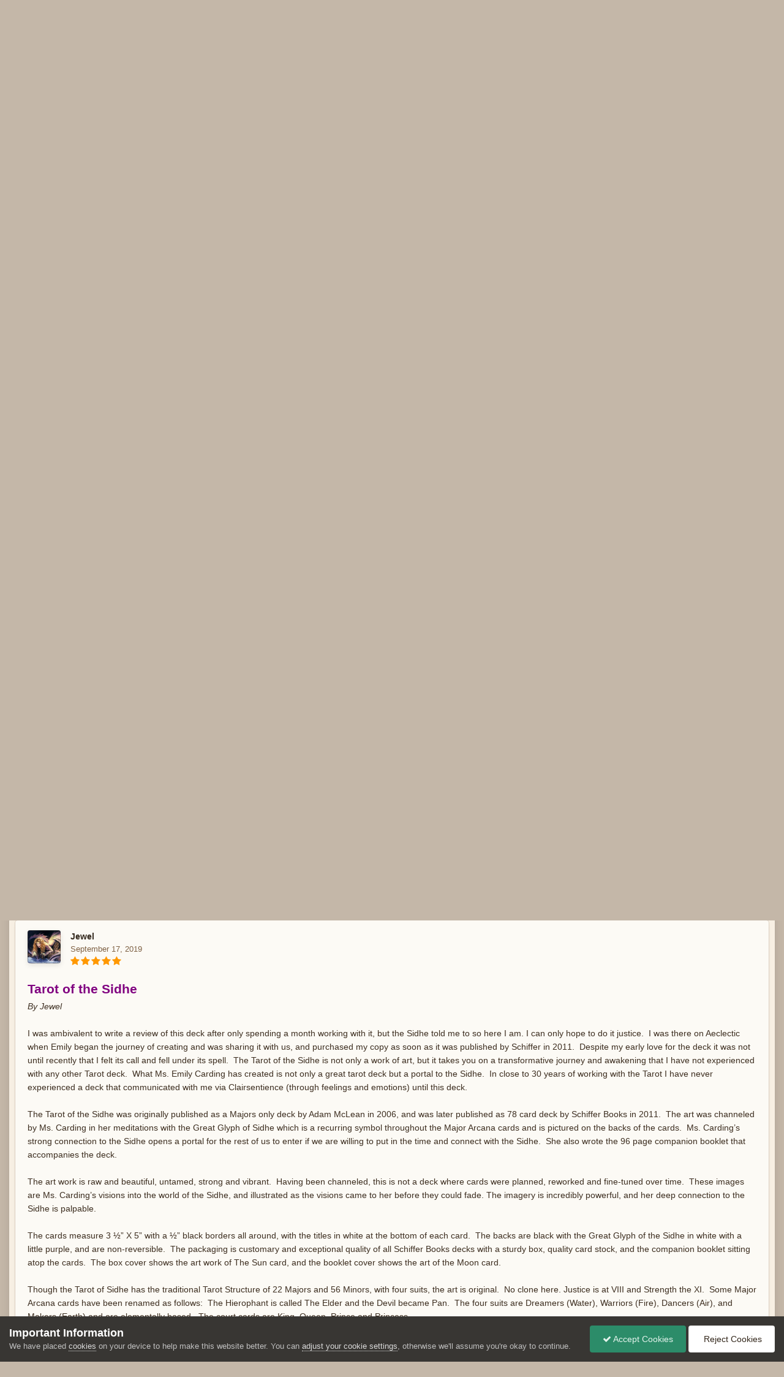

--- FILE ---
content_type: text/html;charset=UTF-8
request_url: https://www.thetarotforum.com/gallery/image/118-tarot-of-the-sidhe/?tab=reviews&sort=newest
body_size: 19845
content:
<!DOCTYPE html>
<html id="focus" lang="en-US" dir="ltr" 
data-focus-guest
data-focus-group-id='2'
data-focus-theme-id='17'

data-focus-navigation='dropdown'

data-focus-bg='1'




data-focus-scheme='light'

data-focus-cookie='17'

data-focus-userlinks='radius cta'

data-focus-new-badge='true'

data-focus-post='no-margin'
data-focus-post-header='background border offset inherit-rep'
data-focus-post-controls='transparent buttons'
data-focus-sticky='header'

data-focus-blocks='pages'

data-focus-guest-message='alert' data-globaltemplate="4.7.0">
	<head>
		<meta charset="utf-8">
        
		<title>Tarot of the Sidhe - Deck Library - Tarot, Tea, &amp; Me - A Tarot Reader&#039;s Community</title>
		
		
		
		

	<meta name="viewport" content="width=device-width, initial-scale=1">



	<meta name="twitter:card" content="summary_large_image" />




	
		
			
				<meta property="og:title" content="Tarot of the Sidhe">
			
		
	

	
		
			
				<meta property="og:type" content="website">
			
		
	

	
		
			
				<meta property="og:url" content="https://www.thetarotforum.com/gallery/image/118-tarot-of-the-sidhe/">
			
		
	

	
		
			
				<meta name="description" content="ISBN: 978-0764335990 Publisher and Year: Schiffer Publishing, Ltd., January 2011 Author: Emily Carding Pages: 96 pages Language: English Purchase at: Amazon.com, Schifferbooks.com">
			
		
	

	
		
			
				<meta property="og:description" content="ISBN: 978-0764335990 Publisher and Year: Schiffer Publishing, Ltd., January 2011 Author: Emily Carding Pages: 96 pages Language: English Purchase at: Amazon.com, Schifferbooks.com">
			
		
	

	
		
			
				<meta property="og:updated_time" content="2019-09-16T14:16:06Z">
			
		
	

	
		
			
				<meta name="keywords" content="bright, pagan">
			
		
	

	
		
			
				<meta property="og:image" content="https://www.thetarotforum.com/uploads/monthly_2019_09/large.Sidhe.jpg.982928fdef07006656a903d4d59304ca.jpg">
			
		
	

	
		
			
				<meta property="og:image:type" content="image/jpeg">
			
		
	

	
		
			
				
					<meta property="og:object:tag" content="bright">
				
					<meta property="og:object:tag" content="pagan">
				
			
		
	

	
		
			
				<meta property="og:site_name" content="Tarot, Tea, &amp; Me - A Tarot Reader&#039;s Community">
			
		
	

	
		
			
				<meta property="og:locale" content="en_US">
			
		
	

	
		
			
				<meta name="robots" content="User-agent: Mediapartners-Google
Disallow: ">
			
		
	


	
		<link rel="canonical" href="https://www.thetarotforum.com/gallery/image/118-tarot-of-the-sidhe/" />
	

	
		<link rel="preload" href="https://www.thetarotforum.com/uploads/monthly_2019_09/large.Sidhe.jpg.982928fdef07006656a903d4d59304ca.jpg" as="image" type="image/jpeg" />
	





<link rel="manifest" href="https://www.thetarotforum.com/manifest.webmanifest/">
<meta name="msapplication-config" content="https://www.thetarotforum.com/browserconfig.xml/">
<meta name="msapplication-starturl" content="/">
<meta name="application-name" content="Tarot, Tea, & Me - A Tarot Reader's Community">
<meta name="apple-mobile-web-app-title" content="Tarot, Tea, & Me - A Tarot Reader's Community">

	<meta name="theme-color" content="#f2ebe1">










<link rel="preload" href="//www.thetarotforum.com/applications/core/interface/font/fontawesome-webfont.woff2?v=4.7.0" as="font" crossorigin="anonymous">
		




	<link rel='stylesheet' href='https://www.thetarotforum.com/uploads/css_built_17/341e4a57816af3ba440d891ca87450ff_framework.css?v=483d3423861759007114' media='all'>

	<link rel='stylesheet' href='https://www.thetarotforum.com/uploads/css_built_17/05e81b71abe4f22d6eb8d1a929494829_responsive.css?v=483d3423861759007114' media='all'>

	<link rel='stylesheet' href='https://www.thetarotforum.com/uploads/css_built_17/90eb5adf50a8c640f633d47fd7eb1778_core.css?v=483d3423861759007114' media='all'>

	<link rel='stylesheet' href='https://www.thetarotforum.com/uploads/css_built_17/5a0da001ccc2200dc5625c3f3934497d_core_responsive.css?v=483d3423861759007114' media='all'>

	<link rel='stylesheet' href='https://www.thetarotforum.com/uploads/css_built_17/37c6452ea623de41c991284837957128_gallery.css?v=483d3423861759007114' media='all'>

	<link rel='stylesheet' href='https://www.thetarotforum.com/uploads/css_built_17/22e9af7d7c6ac7ddc7db0f1b0d471efc_gallery_responsive.css?v=483d3423861759007114' media='all'>

	<link rel='stylesheet' href='https://www.thetarotforum.com/uploads/css_built_17/8a32dcbf06236254181d222455063219_global.css?v=483d3423861759007114' media='all'>





<link rel='stylesheet' href='https://www.thetarotforum.com/uploads/css_built_17/258adbb6e4f3e83cd3b355f84e3fa002_custom.css?v=483d3423861759007114' media='all'>




		
<script type='text/javascript'>
var focusHtml = document.getElementById('focus');
var cookieId = focusHtml.getAttribute('data-focus-cookie');

//	['setting-name', enabled-by-default, has-toggle]
var focusSettings = [
	
 
	['mobile-footer', 1, 1],
	['fluid', 1, 1],
	['larger-font-size', 0, 1],
	['sticky-author-panel', 0, 1],
	['sticky-sidebar', 0, 1],
	['flip-sidebar', 0, 1],
	
	
]; 
for(var i = 0; i < focusSettings.length; i++) {
	var settingName = focusSettings[i][0];
	var isDefault = focusSettings[i][1];
	var allowToggle = focusSettings[i][2];
	if(allowToggle){
		var choice = localStorage.getItem(settingName);
		if( (choice === '1') || (!choice && (isDefault)) ){
			focusHtml.classList.add('enable--' + settingName + '');
		}
	} else if(isDefault){
		focusHtml.classList.add('enable--' + settingName + '');
	}
}


</script>

 
		
		
		

	
	<link rel='shortcut icon' href='https://www.thetarotforum.com/uploads/monthly_2019_05/Favicon.png' type="image/png">

		
 
	</head>
	<body class="ipsApp ipsApp_front ipsJS_none ipsClearfix" data-controller="core.front.core.app"  data-message=""  data-pageapp="gallery" data-pagelocation="front" data-pagemodule="gallery" data-pagecontroller="view" data-pageid="118"   >
		
        

        

		  <a href="#ipsLayout_mainArea" class="ipsHide" title="Go to main content on this page" accesskey="m">Jump to content</a>
		
<ul id='elMobileNav' class='ipsResponsive_hideDesktop' data-controller='core.front.core.mobileNav'>
	
		
			
			
				
				
			
				
				
			
				
					<li id='elMobileBreadcrumb'>
						<a href='https://www.thetarotforum.com/gallery/album/35-pagan-decks/'>
							<span>Pagan Decks</span>
						</a>
					</li>
				
				
			
				
				
			
		
	
  
	<li class='elMobileNav__home'>
		<a href='https://www.thetarotforum.com/'><i class="fa fa-home" aria-hidden="true"></i></a>
	</li>
	
	
	<li >
		<a data-action="defaultStream" href='https://www.thetarotforum.com/discover/'><i class="fa fa-newspaper-o" aria-hidden="true"></i></a>
	</li>

	

	
		<li class='ipsJS_show'>
			<a href='https://www.thetarotforum.com/search/' data-class='display--focus-mobile-search'><i class='fa fa-search'></i></a>
		</li>
	

	
<li data-focus-editor>
	<a href='#'>
		<i class='fa fa-toggle-on'></i>
	</a>
</li>
<li data-focus-toggle-theme>
	<a href='#'>
		<i class='fa'></i>
	</a>
</li>
  	
	<li data-ipsDrawer data-ipsDrawer-drawerElem='#elMobileDrawer'>
		<a href='#'>
			
			
				
			
			
			
			<i class='fa fa-navicon'></i>
		</a>
	</li>
</ul>
		
<div class='focus-mobile-search'>
	<div class='focus-mobile-search__close' data-class='display--focus-mobile-search'><i class="fa fa-times" aria-hidden="true"></i></div>
</div>
		<div class="ipsLayout_container">
			<div class="focus-wrapper">
				<div id="ipsLayout_header">
					<header class="focus-header">
						<div class="ipsLayout_container">
							<div class="focus-header-align">
								
<a class='focus-logo' href='https://www.thetarotforum.com/' accesskey='1'>
	
		
		<span class='focus-logo__image'>
			<img src="https://www.thetarotforum.com/uploads/monthly_2020_09/logo-2020.png.b522dd3a68819973c43f49572b6afc48.png" alt='Tarot, Tea, &amp; Me - A Tarot Reader&#039;s Community'>
		</span>
		
			<!-- <span class='focus-logo__text'>
				<span class='focus-logo__name'>Tarot, Tea and Me</span>
				
			</span> -->
		
	
</a>
								
									<div class="focus-user">

	<ul id="elUserNav" class="ipsList_inline cSignedOut ipsResponsive_showDesktop">
      	
		
        
        
            
            
	


	<li class='cUserNav_icon ipsHide' id='elCart_container'></li>
	<li class='elUserNav_sep ipsHide' id='elCart_sep'></li>

<li id="elSignInLink">
                <a href="https://www.thetarotforum.com/login/" id="elUserSignIn">
                    Existing user? Sign In
                </a>
            </li>
            
        
		
			<li>
				
					<a href="https://www.thetarotforum.com/register/"  id="elRegisterButton">Sign Up</a>
				
			</li>
		
		
<li class='elUserNav_sep'></li>
<li class='cUserNav_icon' data-focus-editor>
	<a href='#' data-ipsTooltip>
		<i class='fa fa-toggle-on'></i>
	</a>
</li>
<li class='cUserNav_icon' data-focus-toggle-theme>
	<a href='#' data-ipsTooltip>
		<i class='fa'></i>
	</a>
</li>

 
	</ul>
</div>
								
							</div>
						</div>
					</header>
					<div class="ipsLayout_container ipsResponsive_showDesktop">
						<div class="focus-nav-bar">
							<div class="ipsLayout_container ipsFlex ipsFlex-jc:between ipsFlex-ai:center">
								<div class="focus-nav">

	<nav  class=' ipsResponsive_showDesktop'>
		<div class='ipsNavBar_primary ipsNavBar_primary--loading ipsLayout_container '>
			<ul data-role="primaryNavBar" class='ipsClearfix'>
				


	
		
		
		<li  id='elNavSecondary_61' data-role="navBarItem" data-navApp="cms" data-navExt="Pages">
			
			
				<a href="https://www.thetarotforum.com"  data-navItem-id="61" >
					Home<span class='ipsNavBar_active__identifier'></span>
				</a>
			
			
				<ul class='ipsNavBar_secondary ipsHide' data-role='secondaryNavBar'>
					


	
		
		
		<li  id='elNavSecondary_64' data-role="navBarItem" data-navApp="cms" data-navExt="Pages">
			
			
				<a href="https://www.thetarotforum.com/behind-the-scenes/"  data-navItem-id="64" >
					Behind The Scenes<span class='ipsNavBar_active__identifier'></span>
				</a>
			
			
		</li>
	
	

					<li class='ipsHide' id='elNavigationMore_61' data-role='navMore'>
						<a href='#' data-ipsMenu data-ipsMenu-appendTo='#elNavigationMore_61' id='elNavigationMore_61_dropdown'>More <i class='fa fa-caret-down'></i></a>
						<ul class='ipsHide ipsMenu ipsMenu_auto' id='elNavigationMore_61_dropdown_menu' data-role='moreDropdown'></ul>
					</li>
				</ul>
			
		</li>
	
	

	
		
		
		<li  id='elNavSecondary_62' data-role="navBarItem" data-navApp="forums" data-navExt="Forums">
			
			
				<a href="https://www.thetarotforum.com/forums/"  data-navItem-id="62" >
					Forums<span class='ipsNavBar_active__identifier'></span>
				</a>
			
			
				<ul class='ipsNavBar_secondary ipsHide' data-role='secondaryNavBar'>
					


	
		
		
		<li  id='elNavSecondary_77' data-role="navBarItem" data-navApp="memberstab" data-navExt="memberstab">
			
			
				<a href="https://www.thetarotforum.com/members/"  data-navItem-id="77" >
					Members<span class='ipsNavBar_active__identifier'></span>
				</a>
			
			
		</li>
	
	

					<li class='ipsHide' id='elNavigationMore_62' data-role='navMore'>
						<a href='#' data-ipsMenu data-ipsMenu-appendTo='#elNavigationMore_62' id='elNavigationMore_62_dropdown'>More <i class='fa fa-caret-down'></i></a>
						<ul class='ipsHide ipsMenu ipsMenu_auto' id='elNavigationMore_62_dropdown_menu' data-role='moreDropdown'></ul>
					</li>
				</ul>
			
		</li>
	
	

	
		
		
		<li  id='elNavSecondary_76' data-role="navBarItem" data-navApp="blog" data-navExt="Blogs">
			
			
				<a href="https://www.thetarotforum.com/blogs/"  data-navItem-id="76" >
					Blogs<span class='ipsNavBar_active__identifier'></span>
				</a>
			
			
		</li>
	
	

	
		
		
		<li  id='elNavSecondary_2' data-role="navBarItem" data-navApp="core" data-navExt="CustomItem">
			
			
				<a href="https://www.thetarotforum.com/discover/"  data-navItem-id="2" >
					Activity<span class='ipsNavBar_active__identifier'></span>
				</a>
			
			
				<ul class='ipsNavBar_secondary ipsHide' data-role='secondaryNavBar'>
					


	
		
		
		<li  id='elNavSecondary_4' data-role="navBarItem" data-navApp="core" data-navExt="AllActivity">
			
			
				<a href="https://www.thetarotforum.com/discover/"  data-navItem-id="4" >
					All Activity<span class='ipsNavBar_active__identifier'></span>
				</a>
			
			
		</li>
	
	

	
	

	
	

	
	

					<li class='ipsHide' id='elNavigationMore_2' data-role='navMore'>
						<a href='#' data-ipsMenu data-ipsMenu-appendTo='#elNavigationMore_2' id='elNavigationMore_2_dropdown'>More <i class='fa fa-caret-down'></i></a>
						<ul class='ipsHide ipsMenu ipsMenu_auto' id='elNavigationMore_2_dropdown_menu' data-role='moreDropdown'></ul>
					</li>
				</ul>
			
		</li>
	
	

	
		
		
		<li  id='elNavSecondary_51' data-role="navBarItem" data-navApp="cms" data-navExt="Pages">
			
			
				<a href="https://www.thetarotforum.com/library/"  data-navItem-id="51" >
					Deck Library<span class='ipsNavBar_active__identifier'></span>
				</a>
			
			
				<ul class='ipsNavBar_secondary ipsHide' data-role='secondaryNavBar'>
					


	
		
		
		<li  id='elNavSecondary_74' data-role="navBarItem" data-navApp="cms" data-navExt="Pages">
			
			
				<a href="https://www.thetarotforum.com/ttms-deck-creations/"  data-navItem-id="74" >
					TT&M's Deck Creations<span class='ipsNavBar_active__identifier'></span>
				</a>
			
			
		</li>
	
	

					<li class='ipsHide' id='elNavigationMore_51' data-role='navMore'>
						<a href='#' data-ipsMenu data-ipsMenu-appendTo='#elNavigationMore_51' id='elNavigationMore_51_dropdown'>More <i class='fa fa-caret-down'></i></a>
						<ul class='ipsHide ipsMenu ipsMenu_auto' id='elNavigationMore_51_dropdown_menu' data-role='moreDropdown'></ul>
					</li>
				</ul>
			
		</li>
	
	

	
		
		
		<li  id='elNavSecondary_73' data-role="navBarItem" data-navApp="links" data-navExt="Links">
			
			
				<a href="https://www.thetarotforum.com/links/"  data-navItem-id="73" >
					Links Directory<span class='ipsNavBar_active__identifier'></span>
				</a>
			
			
		</li>
	
	

	
		
		
		<li  id='elNavSecondary_45' data-role="navBarItem" data-navApp="nexus" data-navExt="Store">
			
			
				<a href="https://www.thetarotforum.com/store/"  data-navItem-id="45" >
					Store<span class='ipsNavBar_active__identifier'></span>
				</a>
			
			
				<ul class='ipsNavBar_secondary ipsHide' data-role='secondaryNavBar'>
					


	
		
		
		<li  id='elNavSecondary_50' data-role="navBarItem" data-navApp="nexus" data-navExt="Subscriptions">
			
			
				<a href="https://www.thetarotforum.com/subscriptions/"  data-navItem-id="50" >
					Subscriptions<span class='ipsNavBar_active__identifier'></span>
				</a>
			
			
		</li>
	
	

	
		
		
		<li  id='elNavSecondary_70' data-role="navBarItem" data-navApp="core" data-navExt="CustomItem">
			
			
				<a href="https://www.thetarotforum.com/store/product/1-ad-banner/" target='_blank' rel="noopener" data-navItem-id="70" >
					Purchase Ad-Banner<span class='ipsNavBar_active__identifier'></span>
				</a>
			
			
		</li>
	
	

	
		
		
		<li  id='elNavSecondary_69' data-role="navBarItem" data-navApp="advancedgiftcards" data-navExt="advancedgiftcards">
			
			
				<a href="https://www.thetarotforum.com/store/gift-cards/?do=advancedGiftCards"  data-navItem-id="69" >
					Gift Cards<span class='ipsNavBar_active__identifier'></span>
				</a>
			
			
		</li>
	
	

	
		
		
		<li  id='elNavSecondary_52' data-role="navBarItem" data-navApp="nexus" data-navExt="Donations">
			
			
				<a href="https://www.thetarotforum.com/clients/donations/"  data-navItem-id="52" >
					Donations<span class='ipsNavBar_active__identifier'></span>
				</a>
			
			
		</li>
	
	

	
	

					<li class='ipsHide' id='elNavigationMore_45' data-role='navMore'>
						<a href='#' data-ipsMenu data-ipsMenu-appendTo='#elNavigationMore_45' id='elNavigationMore_45_dropdown'>More <i class='fa fa-caret-down'></i></a>
						<ul class='ipsHide ipsMenu ipsMenu_auto' id='elNavigationMore_45_dropdown_menu' data-role='moreDropdown'></ul>
					</li>
				</ul>
			
		</li>
	
	

	
		
		
		<li  id='elNavSecondary_81' data-role="navBarItem" data-navApp="core" data-navExt="Clubs">
			
			
				<a href="https://www.thetarotforum.com/clubs/"  data-navItem-id="81" >
					Clubs<span class='ipsNavBar_active__identifier'></span>
				</a>
			
			
		</li>
	
	

	
		
		
		<li  id='elNavSecondary_41' data-role="navBarItem" data-navApp="calendar" data-navExt="Calendar">
			
			
				<a href="https://www.thetarotforum.com/events/"  data-navItem-id="41" >
					Events<span class='ipsNavBar_active__identifier'></span>
				</a>
			
			
		</li>
	
	

				
				<li class="focus-nav__more focus-nav__more--hidden">
					<a href="#"> More </a>
					<ul class='ipsNavBar_secondary'></ul>
				</li>
				
			</ul>
			

	<div id="elSearchWrapper">
		<div id='elSearch' data-controller="core.front.core.quickSearch">
			<form accept-charset='utf-8' action='//www.thetarotforum.com/search/?do=quicksearch' method='post'>
                <input type='search' id='elSearchField' placeholder='Search...' name='q' autocomplete='off' aria-label='Search'>
                <details class='cSearchFilter'>
                    <summary class='cSearchFilter__text'></summary>
                    <ul class='cSearchFilter__menu'>
                        
                        <li><label><input type="radio" name="type" value="all"  checked><span class='cSearchFilter__menuText'>Everywhere</span></label></li>
                        
                            
                                <li><label><input type="radio" name="type" value='contextual_{&quot;type&quot;:&quot;gallery_image&quot;,&quot;nodes&quot;:2}'><span class='cSearchFilter__menuText'>This Category</span></label></li>
                            
                                <li><label><input type="radio" name="type" value='contextual_{&quot;type&quot;:&quot;gallery_image&quot;,&quot;item&quot;:118}'><span class='cSearchFilter__menuText'>This Image</span></label></li>
                            
                        
                        
                            <li><label><input type="radio" name="type" value="cms_pages_pageitem"><span class='cSearchFilter__menuText'>Pages</span></label></li>
                        
                            <li><label><input type="radio" name="type" value="cms_records3"><span class='cSearchFilter__menuText'>Records</span></label></li>
                        
                            <li><label><input type="radio" name="type" value="gallery_image"><span class='cSearchFilter__menuText'>Images</span></label></li>
                        
                            <li><label><input type="radio" name="type" value="gallery_album_item"><span class='cSearchFilter__menuText'>Albums</span></label></li>
                        
                            <li><label><input type="radio" name="type" value="calendar_event"><span class='cSearchFilter__menuText'>Events</span></label></li>
                        
                            <li><label><input type="radio" name="type" value="forums_topic"><span class='cSearchFilter__menuText'>Topics</span></label></li>
                        
                            <li><label><input type="radio" name="type" value="downloads_file"><span class='cSearchFilter__menuText'>Files</span></label></li>
                        
                            <li><label><input type="radio" name="type" value="nexus_package_item"><span class='cSearchFilter__menuText'>Products</span></label></li>
                        
                            <li><label><input type="radio" name="type" value="links_link"><span class='cSearchFilter__menuText'>Links</span></label></li>
                        
                            <li><label><input type="radio" name="type" value="blog_entry"><span class='cSearchFilter__menuText'>Blog Entries</span></label></li>
                        
                    </ul>
                </details>
				<button class='cSearchSubmit' type="submit" aria-label='Search'><i class="fa fa-search"></i></button>
			</form>
		</div>
	</div>

		</div>
	</nav>
</div>
								
									<div class="focus-search"></div>
								
							</div>
						</div>
					</div>
				</div>
		<main id="ipsLayout_body" class="ipsLayout_container">
			<div class="focus-content">
				<div class="focus-content-padding">
					<div id="ipsLayout_contentArea">
						<div class="focus-precontent">
							<div class="focus-breadcrumb">
								
<nav class='ipsBreadcrumb ipsBreadcrumb_top ipsFaded_withHover'>
	

	<ul class='ipsList_inline ipsPos_right'>
		
		<li >
			<a data-action="defaultStream" class='ipsType_light '  href='https://www.thetarotforum.com/discover/'><i class="fa fa-newspaper-o" aria-hidden="true"></i> <span>All Activity</span></a>
		</li>
		
	</ul>

	<ul data-role="breadcrumbList">
		<li>
			<a title="Home" href='https://www.thetarotforum.com/'>
				<span>Home <i class='fa fa-angle-right'></i></span>
			</a>
		</li>
		
		
			<li>
				
					<a href='https://www.thetarotforum.com/gallery/'>
						<span>Deck Library <i class='fa fa-angle-right' aria-hidden="true"></i></span>
					</a>
				
			</li>
		
			<li>
				
					<a href='https://www.thetarotforum.com/gallery/category/2-deck-library/'>
						<span>Deck Library <i class='fa fa-angle-right' aria-hidden="true"></i></span>
					</a>
				
			</li>
		
			<li>
				
					<a href='https://www.thetarotforum.com/gallery/album/35-pagan-decks/'>
						<span>Pagan Decks <i class='fa fa-angle-right' aria-hidden="true"></i></span>
					</a>
				
			</li>
		
			<li>
				
					Tarot of the Sidhe
				
			</li>
		
	</ul>
</nav>
								

							</div>
						</div>
						





				<div id="ipsLayout_contentWrapper">
					
					<div id="ipsLayout_mainArea">
						
						
						
						

	




						



<div data-controller='gallery.front.view.image' data-lightboxURL='https://www.thetarotforum.com/gallery/image/118-tarot-of-the-sidhe/'>
	<div class='ipsColumns ipsMargin_bottom'>
		<div class='ipsColumn ipsColumn_fluid'>
			<div class='cGalleryLightbox_inner' data-role="imageSizer">
				<div class='elGalleryHeader'>
					

<div id='elGalleryImage' class='elGalleryImage' data-role="imageFrame" data-imageSizes='{&quot;large&quot;:[1200,836],&quot;small&quot;:[500,348]}'>
	
		<div class='cGalleryViewImage' data-role='notesWrapper' data-controller='gallery.front.view.notes' data-imageID='118'  data-notesData='[]'>
			<div>
				<a href='https://www.thetarotforum.com/uploads/monthly_2019_09/large.Sidhe.jpg.982928fdef07006656a903d4d59304ca.jpg' title='View in lightbox' data-ipsLightbox>
					<img src='https://www.thetarotforum.com/uploads/monthly_2019_09/large.Sidhe.jpg.982928fdef07006656a903d4d59304ca.jpg' alt="Tarot of the Sidhe" title='Tarot of the Sidhe' data-role='theImage'>
				</a>
            </div>
			
		</div>
        	


		<div class='cGalleryImageFade'>
			<div class='cGalleryImageBottomBar'>
				<div class='cGalleryCreditInfo ipsType_normal ipsHide'>
					

					
				</div>
				
			</div>
		</div>
	
	<span class='elGalleryImageNav'>
       
            <a href='https://www.thetarotforum.com/gallery/image/118-tarot-of-the-sidhe/?browse=1&amp;do=previous' class='elGalleryImageNav_prev' data-action="prevMedia"><i class='fa fa-angle-left'></i></a>
            <a href='https://www.thetarotforum.com/gallery/image/118-tarot-of-the-sidhe/?browse=1&amp;do=next' class='elGalleryImageNav_next' data-action="nextMedia"><i class='fa fa-angle-right'></i></a>
        
	</span>
</div>
				</div>
			</div>
            
            
            
			<div class='cGalleryImageThumbs'>
				<ol class='cGalleryCarousel' id='gallery-image-thumbs'>
                    
					
			            <li class='cGalleryCarousel__item'>
			            	<div class='ipsImageBlock'>
				                
					                <a href='https://www.thetarotforum.com/gallery/image/202-darkwood-tarot/' title='View the image DarkWood Tarot' class='ipsImageBlock__main'>
					                	<img src='https://www.thetarotforum.com/uploads/monthly_2020_04/small.IMG_0614.jpg.e4f3519298e8b4b6fd574cffa6017946.jpg' alt="DarkWood Tarot" loading="lazy">
					                </a>
				                
                            	

                            </div>
                        </li>
                        
			        
			            <li class='cGalleryCarousel__item'>
			            	<div class='ipsImageBlock'>
				                
					                <a href='https://www.thetarotforum.com/gallery/image/138-shapeshifter-tarot/' title='View the image Shapeshifter Tarot' class='ipsImageBlock__main'>
					                	<img src='https://www.thetarotforum.com/uploads/monthly_2019_09/small.289815733_ShapeshifterTarot.jpg.5419c3e74561b1c7aac36ccaeb9a9896.jpg' alt="Shapeshifter Tarot" loading="lazy">
					                </a>
				                
                            	

                            </div>
                        </li>
                        
			        
			            <li class='cGalleryCarousel__item'>
			            	<div class='ipsImageBlock'>
				                
					                <a href='https://www.thetarotforum.com/gallery/image/136-swietlistej-drogi-radiant-light-tarot-tarot-of-the-radiant-path/' title='View the image Swietlistej Drogi (Radiant Light Tarot / Tarot of the Radiant Path)' class='ipsImageBlock__main'>
					                	<img src='https://www.thetarotforum.com/uploads/monthly_2019_09/small.IMG_2192.JPG.b0665bf10a1fdd064a8180b4ad20d582.JPG' alt="Swietlistej Drogi (Radiant Light Tarot / Tarot of the Radiant Path)" loading="lazy">
					                </a>
				                
                            	

                            </div>
                        </li>
                        
			        
			            <li class='cGalleryCarousel__item'>
			            	<div class='ipsImageBlock'>
				                
					                <a href='https://www.thetarotforum.com/gallery/image/131-fantastical-creatures/' title='View the image Fantastical Creatures' class='ipsImageBlock__main'>
					                	<img src='https://www.thetarotforum.com/uploads/monthly_2019_09/small_FC.jpg.fe92e42bfe45d7fa4c1543ffc3c89c0c.jpg' alt="Fantastical Creatures" loading="lazy">
					                </a>
				                
                            	

                            </div>
                        </li>
                        
			        

                    <li class='cGalleryCarousel__item cGalleryCarousel__item--active'>
                    	<div class='ipsImageBlock'>
	                        
	                            <a href='https://www.thetarotforum.com/gallery/image/118-tarot-of-the-sidhe/' title='View the image Tarot of the Sidhe' class='ipsImageBlock__main'>
	                                <img src='https://www.thetarotforum.com/uploads/monthly_2019_09/small.Sidhe.jpg.149eefad89c3527c618524c3ac71940b.jpg' alt="Tarot of the Sidhe" loading="lazy">
	                            </a>
                        	
                        	

                        </div>
                        
                    </li>

                    
                        <li class='cGalleryCarousel__item'>
                        	<div class='ipsImageBlock'>
	                            
	                                <a href='https://www.thetarotforum.com/gallery/image/116-the-green-witch-tarot/' title='View the image The Green Witch Tarot' class='ipsImageBlock__main'>
	                                    <img src='https://www.thetarotforum.com/uploads/monthly_2019_09/small_GW.jpg.25b05b9b19afb6ec45149c3675eb5438.jpg' alt="The Green Witch Tarot" loading="lazy">
	                                </a>
	                            
	                            

	                        </div>
                        </li>
                        
                        
                    
                        <li class='cGalleryCarousel__item'>
                        	<div class='ipsImageBlock'>
	                            
	                                <a href='https://www.thetarotforum.com/gallery/image/111-wizards-tarot/' title='View the image Wizard&#039;s Tarot' class='ipsImageBlock__main'>
	                                    <img src='https://www.thetarotforum.com/uploads/monthly_2019_09/small.100_3003.JPG.2d743d9041f68b3f62f23ac9f3ebb5f4.JPG' alt="Wizard&#039;s Tarot" loading="lazy">
	                                </a>
	                            
	                            

	                        </div>
                        </li>
                        
                        
                    
                        <li class='cGalleryCarousel__item'>
                        	<div class='ipsImageBlock'>
	                            
	                                <a href='https://www.thetarotforum.com/gallery/image/113-everyday-witch-tarot/' title='View the image Everyday Witch Tarot' class='ipsImageBlock__main'>
	                                    <img src='https://www.thetarotforum.com/uploads/monthly_2019_09/small.100_3009.JPG.178be64cfef2d1f4396845699825eddb.JPG' alt="Everyday Witch Tarot" loading="lazy">
	                                </a>
	                            
	                            

	                        </div>
                        </li>
                        
                        
                    
                        <li class='cGalleryCarousel__item'>
                        	<div class='ipsImageBlock'>
	                            
	                                <a href='https://www.thetarotforum.com/gallery/image/39-triple-goddess/' title='View the image Triple Goddess' class='ipsImageBlock__main'>
	                                    <img src='https://www.thetarotforum.com/uploads/monthly_2019_05/small.IMG_E3436.JPG.3919b5eaf494fee7bdf4554a54f143b2.JPG' alt="Triple Goddess" loading="lazy">
	                                </a>
	                            
	                            

	                        </div>
                        </li>
                        
                        
                            
				</ol>
                <div class='cGalleryCarouselNav cGalleryCarouselNav--overlay' data-carousel-controls='gallery-image-thumbs' data-controller="gallery.front.browse.carousel" hidden>
                    <button class='cGalleryCarouselNav__button' data-carousel-arrow='prev' aria-label='Previous' role='button'>
                        <svg aria-hidden="true" xmlns="http://www.w3.org/2000/svg" viewBox="0 0 320 512" width="10"><path d="M34.52 239.03L228.87 44.69c9.37-9.37 24.57-9.37 33.94 0l22.67 22.67c9.36 9.36 9.37 24.52.04 33.9L131.49 256l154.02 154.75c9.34 9.38 9.32 24.54-.04 33.9l-22.67 22.67c-9.37 9.37-24.57 9.37-33.94 0L34.52 272.97c-9.37-9.37-9.37-24.57 0-33.94z"/></svg>
                    </button>
                    <button class='cGalleryCarouselNav__button' data-carousel-arrow='next' aria-label='Next' role='button'>
                        <svg aria-hidden="true" xmlns="http://www.w3.org/2000/svg" viewBox="0 0 320 512" width="10"><path d="M285.476 272.971L91.132 467.314c-9.373 9.373-24.569 9.373-33.941 0l-22.667-22.667c-9.357-9.357-9.375-24.522-.04-33.901L188.505 256 34.484 101.255c-9.335-9.379-9.317-24.544.04-33.901l22.667-22.667c9.373-9.373 24.569-9.373 33.941 0L285.475 239.03c9.373 9.372 9.373 24.568.001 33.941z"/></svg>
                    </button>
                </div>
			</div>
            
		</div>
	</div>

	<section data-role='imageInfo'>
		




<div class='ipsColumns ipsColumns_collapsePhone ipsResponsive_pull ipsSpacer_bottom'>
	<div class='ipsColumn ipsColumn_fluid'>
		

		<div class='ipsBox'>
			<div class='ipsPadding' data-role='imageDescription'>
				<div class='ipsFlex ipsFlex-ai:center ipsFlex-fw:wrap ipsGap:4'>
					<div class='ipsFlex-flex:11'>
						<h1 class='ipsType_pageTitle ipsContained_container'>
							
							
							
							
							
								<span class='ipsContained ipsType_break'>Tarot of the Sidhe</span>
							
						</h1>
						
							


	
		<ul class='ipsTags ipsList_inline ' >
			
				
					

<li >
	
	<a href="https://www.thetarotforum.com/tags/bright/" class='ipsTag' title="Find other content tagged with 'bright'" rel="tag" data-tag-label="bright"><span>bright</span></a>
	
</li>
				
					

<li >
	
	<a href="https://www.thetarotforum.com/tags/pagan/" class='ipsTag' title="Find other content tagged with 'pagan'" rel="tag" data-tag-label="pagan"><span>pagan</span></a>
	
</li>
				
			
			
		</ul>
		
	

						
					</div>
				</div>
				<hr class='ipsHr'>
				<div class='ipsPageHeader__meta ipsFlex ipsFlex-jc:between ipsFlex-ai:center ipsFlex-fw:wrap ipsGap:3'>
					<div class='ipsFlex-flex:11'>
						<div class='ipsPhotoPanel ipsPhotoPanel_mini ipsClearfix'>
							

	<span class='ipsUserPhoto ipsUserPhoto_mini '>
		<img src='https://www.thetarotforum.com/uploads/monthly_2019_05/1008457808_MermaidCave.thumb.png.71f61c62e25049c6ef732989751d3bc9.png' alt='Jewel' loading="lazy">
	</span>

							<div>
								<p class='ipsType_reset ipsType_normal ipsType_blendLinks'>
									By 


Jewel
								</p>
								<ul class='ipsList_inline'>
									<li class='ipsType_light'><time datetime='2019-09-16T14:16:06Z' title='09/16/2019 02:16  PM' data-short='6 yr'>September 16, 2019</time></li>
									<li class='ipsType_light'>7,418 views</li>
									
										<li><a href='https://www.thetarotforum.com/profile/533-jewel/content/?type=gallery_image'>View Jewel's images</a></li>
									
								</ul>
							</div>
						</div>
					</div>
					<div class='ipsFlex-flex:01 ipsResponsive_hidePhone'>
						<div class='ipsShareLinks'>
							
								


    <a href='#elShareItem_1027113104_menu' id='elShareItem_1027113104' data-ipsMenu class='ipsShareButton ipsButton ipsButton_verySmall ipsButton_link ipsButton_link--light'>
        <span><i class='fa fa-share-alt'></i></span> &nbsp;Share
    </a>

    <div class='ipsPadding ipsMenu ipsMenu_normal ipsHide' id='elShareItem_1027113104_menu' data-controller="core.front.core.sharelink">
        
        
        <span data-ipsCopy data-ipsCopy-flashmessage>
            <a href="https://www.thetarotforum.com/gallery/image/118-tarot-of-the-sidhe/" class="ipsButton ipsButton_light ipsButton_small ipsButton_fullWidth" data-role="copyButton" data-clipboard-text="https://www.thetarotforum.com/gallery/image/118-tarot-of-the-sidhe/" data-ipstooltip title='Copy Link to Clipboard'><i class="fa fa-clone"></i> https://www.thetarotforum.com/gallery/image/118-tarot-of-the-sidhe/</a>
        </span>
        <ul class='ipsShareLinks ipsMargin_top:half'>
            
                <li>
<a href="https://x.com/share?url=https%3A%2F%2Fwww.thetarotforum.com%2Fgallery%2Fimage%2F118-tarot-of-the-sidhe%2F" class="cShareLink cShareLink_x" target="_blank" data-role="shareLink" title='Share on X' data-ipsTooltip rel='nofollow noopener'>
    <i class="fa fa-x"></i>
</a></li>
            
                <li>
<a href="https://www.facebook.com/sharer/sharer.php?u=https%3A%2F%2Fwww.thetarotforum.com%2Fgallery%2Fimage%2F118-tarot-of-the-sidhe%2F" class="cShareLink cShareLink_facebook" target="_blank" data-role="shareLink" title='Share on Facebook' data-ipsTooltip rel='noopener nofollow'>
	<i class="fa fa-facebook"></i>
</a></li>
            
                <li>
<a href="https://www.reddit.com/submit?url=https%3A%2F%2Fwww.thetarotforum.com%2Fgallery%2Fimage%2F118-tarot-of-the-sidhe%2F&amp;title=Tarot+of+the+Sidhe" rel="nofollow noopener" class="cShareLink cShareLink_reddit" target="_blank" title='Share on Reddit' data-ipsTooltip>
	<i class="fa fa-reddit"></i>
</a></li>
            
                <li>
<a href="https://www.linkedin.com/shareArticle?mini=true&amp;url=https%3A%2F%2Fwww.thetarotforum.com%2Fgallery%2Fimage%2F118-tarot-of-the-sidhe%2F&amp;title=Tarot+of+the+Sidhe" rel="nofollow noopener" class="cShareLink cShareLink_linkedin" target="_blank" data-role="shareLink" title='Share on LinkedIn' data-ipsTooltip>
	<i class="fa fa-linkedin"></i>
</a></li>
            
                <li>
<a href="https://pinterest.com/pin/create/button/?url=https://www.thetarotforum.com/gallery/image/118-tarot-of-the-sidhe/&amp;media=https://www.thetarotforum.com/uploads/monthly_2019_09/large.Sidhe.jpg.982928fdef07006656a903d4d59304ca.jpg" class="cShareLink cShareLink_pinterest" rel="nofollow noopener" target="_blank" data-role="shareLink" title='Share on Pinterest' data-ipsTooltip>
	<i class="fa fa-pinterest"></i>
</a></li>
            
        </ul>
        
            <hr class='ipsHr'>
            <button class='ipsHide ipsButton ipsButton_verySmall ipsButton_light ipsButton_fullWidth ipsMargin_top:half' data-controller='core.front.core.webshare' data-role='webShare' data-webShareTitle='Tarot of the Sidhe' data-webShareText='Tarot of the Sidhe' data-webShareUrl='https://www.thetarotforum.com/gallery/image/118-tarot-of-the-sidhe/'>More sharing options...</button>
        
    </div>

							
                            

							



							

<div data-followApp='gallery' data-followArea='image' data-followID='118' data-controller='core.front.core.followButton'>
	

	<a href='https://www.thetarotforum.com/login/' rel="nofollow" class="ipsFollow ipsPos_middle ipsButton ipsButton_light ipsButton_verySmall ipsButton_disabled" data-role="followButton" data-ipsTooltip title='Sign in to follow this'>
		<span>Followers</span>
		<span class='ipsCommentCount'>0</span>
	</a>

</div>
						</div>
					</div>
				</div>
				
				
					<hr class='ipsHr'>			
					<div class='ipsType_medium ipsType_richText ipsType_break ipsSpacer_both' data-controller="core.front.core.lightboxedImages">
						<p>ISBN: 978-0764335990
Publisher and Year:  Schiffer Publishing, Ltd.,  January 2011
Author:  Emily Carding
Pages: 96 pages
Language: English

Purchase at:  Amazon.com, Schifferbooks.com</p>
					</div>
				

				

					

				

					

				
			</div>
			<div class='ipsItemControls'>
				
					

	<div data-controller='core.front.core.reaction' class='ipsItemControls_right ipsClearfix '>	
		<div class='ipsReact ipsPos_right'>
			
				
				<div class='ipsReact_reactCountOnly ipsAreaBackground_light ipsType_blendLinks ipsHide' data-role='reactCount'>
					
					<span data-role='reactCountText'>0</span>
					
				</div>
			
			
			
		</div>
	</div>

				
				<ul class='ipsComment_controls ipsClearfix ipsItemControls_left'>
					
				</ul>
			</div>
		</div>
	</div>
	<div class='ipsColumn ipsColumn_veryWide' id='elGalleryImageStats'>
		<div class='ipsBox ipsPadding' data-role="imageStats">
			

			

            <div>
                <h2 class='ipsType_minorHeading ipsType_break'>From the album: </h2>
                <h3 class='ipsType_sectionHead'><a href='https://www.thetarotforum.com/gallery/album/35-pagan-decks/'>Pagan Decks</a></h3>
                <span class='ipsType_light'>&middot; 13 images</span>
                <ul class='ipsList_reset ipsMargin_top ipsHide'>
                    <li><i class='fa fa-camera'></i> 13 images</li>
                    
                    
                </ul>
            </div>
            <hr class='ipsHr'>

			
				<h2 class='ipsType_minorHeading ipsType_break ipsMargin_bottom:half'>Photo Information</h2>
				<div class='cGalleryExif'>
					
						<div class='ipsType_center ipsMargin_top'>
							<a href='https://www.thetarotforum.com/gallery/image/118-tarot-of-the-sidhe/?do=metadata' data-ipsDialog data-ipsdialog-size="narrow" data-ipsDialog-title='View all photo EXIF information' class='ipsButton ipsButton_light ipsButton_verySmall'>View photo EXIF information</a>
						</div>
					
				</div>
			
		</div>
	</div>
</div>


<div class='ipsBox ipsPadding ipsResponsive_pull ipsResponsive_showPhone ipsMargin_top'>
	<div class='ipsShareLinks'>
		
			


    <a href='#elShareItem_1961824171_menu' id='elShareItem_1961824171' data-ipsMenu class='ipsShareButton ipsButton ipsButton_verySmall ipsButton_light '>
        <span><i class='fa fa-share-alt'></i></span> &nbsp;Share
    </a>

    <div class='ipsPadding ipsMenu ipsMenu_normal ipsHide' id='elShareItem_1961824171_menu' data-controller="core.front.core.sharelink">
        
        
        <span data-ipsCopy data-ipsCopy-flashmessage>
            <a href="https://www.thetarotforum.com/gallery/image/118-tarot-of-the-sidhe/" class="ipsButton ipsButton_light ipsButton_small ipsButton_fullWidth" data-role="copyButton" data-clipboard-text="https://www.thetarotforum.com/gallery/image/118-tarot-of-the-sidhe/" data-ipstooltip title='Copy Link to Clipboard'><i class="fa fa-clone"></i> https://www.thetarotforum.com/gallery/image/118-tarot-of-the-sidhe/</a>
        </span>
        <ul class='ipsShareLinks ipsMargin_top:half'>
            
                <li>
<a href="https://x.com/share?url=https%3A%2F%2Fwww.thetarotforum.com%2Fgallery%2Fimage%2F118-tarot-of-the-sidhe%2F" class="cShareLink cShareLink_x" target="_blank" data-role="shareLink" title='Share on X' data-ipsTooltip rel='nofollow noopener'>
    <i class="fa fa-x"></i>
</a></li>
            
                <li>
<a href="https://www.facebook.com/sharer/sharer.php?u=https%3A%2F%2Fwww.thetarotforum.com%2Fgallery%2Fimage%2F118-tarot-of-the-sidhe%2F" class="cShareLink cShareLink_facebook" target="_blank" data-role="shareLink" title='Share on Facebook' data-ipsTooltip rel='noopener nofollow'>
	<i class="fa fa-facebook"></i>
</a></li>
            
                <li>
<a href="https://www.reddit.com/submit?url=https%3A%2F%2Fwww.thetarotforum.com%2Fgallery%2Fimage%2F118-tarot-of-the-sidhe%2F&amp;title=Tarot+of+the+Sidhe" rel="nofollow noopener" class="cShareLink cShareLink_reddit" target="_blank" title='Share on Reddit' data-ipsTooltip>
	<i class="fa fa-reddit"></i>
</a></li>
            
                <li>
<a href="https://www.linkedin.com/shareArticle?mini=true&amp;url=https%3A%2F%2Fwww.thetarotforum.com%2Fgallery%2Fimage%2F118-tarot-of-the-sidhe%2F&amp;title=Tarot+of+the+Sidhe" rel="nofollow noopener" class="cShareLink cShareLink_linkedin" target="_blank" data-role="shareLink" title='Share on LinkedIn' data-ipsTooltip>
	<i class="fa fa-linkedin"></i>
</a></li>
            
                <li>
<a href="https://pinterest.com/pin/create/button/?url=https://www.thetarotforum.com/gallery/image/118-tarot-of-the-sidhe/&amp;media=https://www.thetarotforum.com/uploads/monthly_2019_09/large.Sidhe.jpg.982928fdef07006656a903d4d59304ca.jpg" class="cShareLink cShareLink_pinterest" rel="nofollow noopener" target="_blank" data-role="shareLink" title='Share on Pinterest' data-ipsTooltip>
	<i class="fa fa-pinterest"></i>
</a></li>
            
        </ul>
        
            <hr class='ipsHr'>
            <button class='ipsHide ipsButton ipsButton_verySmall ipsButton_light ipsButton_fullWidth ipsMargin_top:half' data-controller='core.front.core.webshare' data-role='webShare' data-webShareTitle='Tarot of the Sidhe' data-webShareText='Tarot of the Sidhe' data-webShareUrl='https://www.thetarotforum.com/gallery/image/118-tarot-of-the-sidhe/'>More sharing options...</button>
        
    </div>

		
        

		



		

<div data-followApp='gallery' data-followArea='image' data-followID='118' data-controller='core.front.core.followButton'>
	

	<a href='https://www.thetarotforum.com/login/' rel="nofollow" class="ipsFollow ipsPos_middle ipsButton ipsButton_light ipsButton_verySmall ipsButton_disabled" data-role="followButton" data-ipsTooltip title='Sign in to follow this'>
		<span>Followers</span>
		<span class='ipsCommentCount'>0</span>
	</a>

</div>
	</div>
</div>
	</section>

	<div data-role='imageComments'>
	
		<br>
		
		
<div data-controller='core.front.core.commentFeed' data-autoPoll data-commentsType='reviews' data-baseURL='https://www.thetarotforum.com/gallery/image/118-tarot-of-the-sidhe/' data-lastPage data-feedID='image-118-reviews' id='reviews'>
	
		<div class="ipsClearfix ipsPadding_bottom:half">
			



			
			<div class="ipsClearfix ipsPos_right ipsResponsive_hidePhone">
				<ul class="ipsButtonRow ipsClearfix">
					<li data-action="tableFilter">
						<a href="https://www.thetarotforum.com/gallery/image/118-tarot-of-the-sidhe/?tab=reviews&amp;sort=helpful" class="" data-action="filterClick">Most Helpful</a>
					</li>
					<li data-action="tableFilter">
						<a href="https://www.thetarotforum.com/gallery/image/118-tarot-of-the-sidhe/?tab=reviews&amp;sort=newest" class="ipsButtonRow_active" data-action="filterClick">Newest</a>
					</li>
				</ul>
			</div>
		</div>

		<div data-role='commentFeed' data-controller='core.front.core.moderation'>
			<form action="https://www.thetarotforum.com/gallery/image/118-tarot-of-the-sidhe/?csrfKey=ccdf29e1049695f3a3cdf87c2365432f&amp;do=multimodReview" method="post" data-ipsPageAction data-role='moderationTools'>
				
				
					
					
					


	<a id='review-25'></a>
	<a id='findReview-25'></a>
	<article id="elReview_25" class="ipsBox ipsBox--child ipsComment ipsComment_parent ipsClearfix ipsClear ">
		
<div id='review-25_wrap' data-controller='core.front.core.comment' data-commentApp='gallery' data-commentType='gallery-review' data-commentID="25" data-quoteData='{&quot;userid&quot;:533,&quot;username&quot;:&quot;Jewel&quot;,&quot;timestamp&quot;:1568728212,&quot;contentapp&quot;:&quot;gallery&quot;,&quot;contenttype&quot;:&quot;gallery&quot;,&quot;contentid&quot;:118,&quot;contentcommentid&quot;:25}' class='ipsComment_content ipsType_medium'>
	<div class='ipsComment_header ipsFlex ipsFlex-ai:start ipsFlex-jc:between'>
		<div class='ipsPhotoPanel ipsPhotoPanel_small'>
			

	<span class='ipsUserPhoto ipsUserPhoto_small ipsPos_left'>
		<img src='https://www.thetarotforum.com/uploads/monthly_2019_05/1008457808_MermaidCave.thumb.png.71f61c62e25049c6ef732989751d3bc9.png' alt='Jewel' loading="lazy">
	</span>

			<div>
				<h3 class="ipsComment_author ipsType_blendLinks">
					<strong class='ipsType_normal'>


Jewel</strong>
					

				</h3>
				<p class="ipsComment_meta ipsType_medium ipsType_light">
					
						<time datetime='2019-09-17T13:50:12Z' title='09/17/2019 01:50  PM' data-short='6 yr'>September 17, 2019</time>
					

					
					
				</p>
				<ul class='ipsList_inline ipsClearfix ipsRating ipsRating_large'>
					
						<li class='ipsRating_on'>
							<i class='fa fa-star'></i>
						</li>
					
						<li class='ipsRating_on'>
							<i class='fa fa-star'></i>
						</li>
					
						<li class='ipsRating_on'>
							<i class='fa fa-star'></i>
						</li>
					
						<li class='ipsRating_on'>
							<i class='fa fa-star'></i>
						</li>
					
						<li class='ipsRating_on'>
							<i class='fa fa-star'></i>
						</li>
					
				</ul>&nbsp;&nbsp; 
			</div>
		</div>
		<div class='ipsType_reset ipsType_light ipsType_blendLinks ipsComment_toolWrap'>
			<ul class='ipsList_reset ipsComment_tools'>
				<li>
					<a href='#elControlsReviews_25_menu' class='ipsComment_ellipsis' id='elControlsReviews_25' title='More options...' data-ipsMenu data-ipsMenu-appendTo='#review-25_wrap'><i class='fa fa-ellipsis-h'></i></a>
					<ul id='elControlsReviews_25_menu' class='ipsMenu ipsMenu_narrow ipsHide'>
						
						
						

						
						
						
							
								
							
							
						
					</ul>
				</li>
				
			</ul>
		</div>
	</div>
	<div class='ipsPadding_vertical sm:ipsPadding_vertical:half ipsPadding_horizontal'>
		<div id="review-25" data-role="commentContent" class="ipsType_richText ipsType_normal ipsContained" data-controller='core.front.core.lightboxedImages'>
			<p>
	<strong><span style="color:#800080;font-size:16pt;">Tarot of the Sidhe</span></strong>
</p>

<p>
	<em><span style="color:#3d2e20;font-size:10.5pt;">By Jewel</span></em>
</p>

<p>
	<span style="color:#3d2e20;font-size:10.5pt;"> </span>
</p>

<p>
	<span style="color:#3d2e20;font-size:10.5pt;">I was ambivalent to write a review of this deck after only spending a month working with it, but the Sidhe told me to so here I am. I can only hope to do it justice.  I was there on Aeclectic when Emily began the journey of creating and was sharing it with us, and purchased my copy as soon as it was published by Schiffer in 2011.  Despite my early love for the deck it was not until recently that I felt its call and fell under its spell.  The Tarot of the Sidhe is not only a work of art, but it takes you on a transformative journey and awakening that I have not experienced with any other Tarot deck.  What Ms. Emily Carding has created is not only a great tarot deck but a portal to the Sidhe.  In close to 30 years of working with the Tarot I have never experienced a deck that communicated with me via Clairsentience (through feelings and emotions) until this deck.</span>
</p>

<p>
	<span style="color:#3d2e20;font-size:10.5pt;"> </span>
</p>

<p>
	<span style="color:#3d2e20;font-size:10.5pt;">The Tarot of the Sidhe was originally published as a Majors only deck by Adam McLean in 2006, and was later published as 78 card deck by Schiffer Books in 2011.  The art was channeled by Ms. Carding in her meditations with the Great Glyph of Sidhe which is a recurring symbol throughout the Major Arcana cards and is pictured on the backs of the cards.  Ms. Carding’s strong connection to the Sidhe opens a portal for the rest of us to enter if we are willing to put in the time and connect with the Sidhe.  She also wrote the 96 page companion booklet that accompanies the deck. </span>
</p>

<p>
	<span style="color:#3d2e20;font-size:10.5pt;"> </span>
</p>

<p>
	<span style="color:#3d2e20;font-size:10.5pt;">The art work is raw and beautiful, untamed, strong and vibrant.  Having been channeled, this is not a deck where cards were planned, reworked and fine-tuned over time.  These images are Ms. Carding’s visions into the world of the Sidhe, and illustrated as the visions came to her before they could fade. The imagery is incredibly powerful, and her deep connection to the Sidhe is palpable.</span>
</p>

<p>
	<span style="color:#3d2e20;font-size:10.5pt;"> </span>
</p>

<p>
	<span style="color:#3d2e20;font-size:10.5pt;">The cards measure 3 ½” X 5” with a ½” black borders all around, with the titles in white at the bottom of each card.  The backs are black with the Great Glyph of the Sidhe in white with a little purple, and are non-reversible.  The packaging is customary and exceptional quality of all Schiffer Books decks with a sturdy box, quality card stock, and the companion booklet sitting atop the cards.  The box cover shows the art work of The Sun card, and the booklet cover shows the art of the Moon card. </span>
</p>

<p>
	<span style="color:#3d2e20;font-size:10.5pt;"> </span>
</p>

<p>
	<span style="color:#3d2e20;font-size:10.5pt;">Though the Tarot of Sidhe has the traditional Tarot Structure of 22 Majors and 56 Minors, with four suits, the art is original.  No clone here. Justice is at VIII and Strength the XI.  Some Major Arcana cards have been renamed as follows:  The Hierophant is called The Elder and the Devil became Pan.  The four suits are Dreamers (Water), Warriors (Fire), Dancers (Air), and Makers (Earth) and are elementally based.  The court cards are King, Queen, Prince and Princess.</span>
</p>

<p>
	<span style="color:#3d2e20;font-size:10.5pt;"> </span>
</p>

<p>
	<span style="color:#3d2e20;font-size:10.5pt;">The 96 page Tarot of the Sidhe booklet includes a Forward by John Matthews who has worked with Sidhe for over 30 years.  In his forward he speaks about the Great Glyph of the Sidhe “…an image carved in stone at one of the great Sidhe sites of Ireland, which was recognized by many as a potent symbol and has since appeared in writings, dreams, and art …”  Who are the Sidhe exactly? as described by Mr. Matthews “Some have portrayed them as fallen angels, others as aliens; but for the most part they are perceived as glorious otherworldly figures of great power, whose connection with our world is deep and lasting, and almost certainly predates our own appearance on earth by many eons.”  The book continues with a wonderful introduction section by Ms. Carding where she shares how the deck was created and her deep connection to the Sidhe, who the Sidhe are, the structure of the deck, and how to use and care of the cards.  The next section is about the Major Arcana which include the Sidhe speaking in their own voice, keywords, and artist notes.  The Minor Arcana section is quite different. It includes a short four-line poem and keywords.  There are no pictures or sketches of the cards in the booklet.  The last section of the book is about using the cards, and includes The Pentagram Career Spread, The Hexagram Relationship Spread, and the Septagram Spread of the Whole Self.  Following the spreads there is information on Meditation and Other Uses for the cards which includes meditation, entering a card, Altar focus and most importantly a section on Connecting with the Sidhe. </span>
</p>

<p>
	<span style="color:#3d2e20;font-size:10.5pt;"> </span>
</p>

<p>
	<span style="color:#3d2e20;font-size:10.5pt;">In the month I spent with this deck I established a very strong connection to it and the Sidhe.  Even before starting to work with the deck I found myself compelled to pull it out and look through the cards, and before I knew it I was doing things that were not normal for me such as sleeping with the deck by my bed, placing a quartz crystal over the deck at night, and then exchanging energy with the Sidhe.  When I started working with the deck I did a deck interview and, interestingly enough, as its “limitation” I got the Maker Prince which shows an image of the prince with his hand on a tree and his faithful companions by his side … the deck’s limitation was that it required a connection.  All the strange (for me) behaviors became an “AHA!” moment when I saw this card.  The Sidhe had me bonding with them prior to me starting to work with the deck!  They were preparing me!  I know I sound like a crazy lady, but that is the truth and it was all communicated via Clairesentience.  I responded to those feelings and emotions. I found the deck to promote a desire to connect to the natural world, moon cycles, and vibrations.  As a result of working with the Sidhe, I have a stronger connection with Faerie, nature, am integrating Lunar practices into my life, and have reconnected with my interest in Crystals.  I have become more aware of the world around me.  The Tarot of the Sidhe has now become a very personal deck for me, as I have found its power of transformation to be healing, life-enriching, and profound.</span>
</p>

<p>
	<span style="color:#3d2e20;font-size:10.5pt;"> </span>
</p>

<p>
	<span style="color:#3d2e20;font-size:10.5pt;">In my personal opinion, this is not a “plug and play” deck, if you want to really experience it you have to dedicate time to get to know and to connect with it and through it the Sidhe.  Once you do, the world of the Sidhe will open up to you.  I recommend this deck to anyone who wants to dedicate time to have a deep personal experience, someone who is open to respond to the Sidhe once they have connected with them, and who is not afraid of the naked truth.  This deck is no holds barred, and tells it like it is.  The price of this truth is to assimilate the message and do something about it or the Sidhe will keep pounding in that truth until you do.  It is a transformative experience and one that teaches the power of personal responsibility for the self.  The deck is great for meditation and spiritual practices.  This is an amazing deck, and as Bonnie Cehovet noted in her review of the deck “The Sidhe will take you places you only imagined.”</span>
</p>

<p>
	<span style="color:#3d2e20;font-size:10.5pt;"> </span>
</p>

<p>
	<span style="color:#800080;font-size:10.5pt;">Emily, thank you for this great gift.  I have only scratched the surface but I am in for the journey.  Thank you for opening the portal to the Sidhe.</span>
</p>
		</div>

		
			
		
	</div>
	

</div>
	</article>

				
				
<input type="hidden" name="csrfKey" value="ccdf29e1049695f3a3cdf87c2365432f" />


			</form>
		</div>
		
	
	
	
		
	
</div>
	
	</div>

</div> 


						


					</div>
					


				</div>
			</div>
			
		</div>
				

				
<nav class='ipsBreadcrumb ipsBreadcrumb_bottom ipsFaded_withHover'>
	
		


	

	<ul class='ipsList_inline ipsPos_right'>
		
		<li >
			<a data-action="defaultStream" class='ipsType_light '  href='https://www.thetarotforum.com/discover/'><i class="fa fa-newspaper-o" aria-hidden="true"></i> <span>All Activity</span></a>
		</li>
		
	</ul>

	<ul data-role="breadcrumbList">
		<li>
			<a title="Home" href='https://www.thetarotforum.com/'>
				<span>Home <i class='fa fa-angle-right'></i></span>
			</a>
		</li>
		
		
			<li>
				
					<a href='https://www.thetarotforum.com/gallery/'>
						<span>Deck Library <i class='fa fa-angle-right' aria-hidden="true"></i></span>
					</a>
				
			</li>
		
			<li>
				
					<a href='https://www.thetarotforum.com/gallery/category/2-deck-library/'>
						<span>Deck Library <i class='fa fa-angle-right' aria-hidden="true"></i></span>
					</a>
				
			</li>
		
			<li>
				
					<a href='https://www.thetarotforum.com/gallery/album/35-pagan-decks/'>
						<span>Pagan Decks <i class='fa fa-angle-right' aria-hidden="true"></i></span>
					</a>
				
			</li>
		
			<li>
				
					Tarot of the Sidhe
				
			</li>
		
	</ul>
</nav>
			</div>
		</main>
			</div>
			<footer id="ipsLayout_footer" class="ipsClearfix">
				<script async src="https://pagead2.googlesyndication.com/pagead/js/adsbygoogle.js?client=ca-pub-2819068805802617"
     crossorigin="anonymous"></script>
				<div class="ipsLayout_container">
					

<ul class='ipsList_inline ipsType_center ipsSpacer_top' id="elFooterLinks">
	
<li class="focus:copyright"><a href="https://www.ipsfocus.com" target="_blank" rel="noopener">IPS Theme</a> by <a href="https://www.ipsfocus.com" target="_blank" rel="noopener">IPSFocus</a></li>
	
	
	
	
		<li>
			<a href='#elNavTheme_menu' id='elNavTheme' data-ipsMenu data-ipsMenu-above>Theme <i class='fa fa-caret-down'></i></a>
			<ul id='elNavTheme_menu' class='ipsMenu ipsMenu_selectable ipsHide'>
			
				<li class='ipsMenu_item ipsMenu_itemChecked'>
					<form action="//www.thetarotforum.com/theme/?csrfKey=ccdf29e1049695f3a3cdf87c2365432f" method="post">
					<input type="hidden" name="ref" value="aHR0cHM6Ly93d3cudGhldGFyb3Rmb3J1bS5jb20vZ2FsbGVyeS9pbWFnZS8xMTgtdGFyb3Qtb2YtdGhlLXNpZGhlLz90YWI9cmV2aWV3cyZzb3J0PW5ld2VzdA==">
					<button type='submit' name='id' value='17' class='ipsButton ipsButton_link ipsButton_link_secondary'>Tarot, Tea and Me (Default)</button>
					</form>
				</li>
			
				<li class='ipsMenu_item'>
					<form action="//www.thetarotforum.com/theme/?csrfKey=ccdf29e1049695f3a3cdf87c2365432f" method="post">
					<input type="hidden" name="ref" value="aHR0cHM6Ly93d3cudGhldGFyb3Rmb3J1bS5jb20vZ2FsbGVyeS9pbWFnZS8xMTgtdGFyb3Qtb2YtdGhlLXNpZGhlLz90YWI9cmV2aWV3cyZzb3J0PW5ld2VzdA==">
					<button type='submit' name='id' value='1' class='ipsButton ipsButton_link ipsButton_link_secondary'>Vanilla </button>
					</form>
				</li>
			
				<li class='ipsMenu_item'>
					<form action="//www.thetarotforum.com/theme/?csrfKey=ccdf29e1049695f3a3cdf87c2365432f" method="post">
					<input type="hidden" name="ref" value="aHR0cHM6Ly93d3cudGhldGFyb3Rmb3J1bS5jb20vZ2FsbGVyeS9pbWFnZS8xMTgtdGFyb3Qtb2YtdGhlLXNpZGhlLz90YWI9cmV2aWV3cyZzb3J0PW5ld2VzdA==">
					<button type='submit' name='id' value='5' class='ipsButton ipsButton_link ipsButton_link_secondary'>FieryFlame </button>
					</form>
				</li>
			
				<li class='ipsMenu_item'>
					<form action="//www.thetarotforum.com/theme/?csrfKey=ccdf29e1049695f3a3cdf87c2365432f" method="post">
					<input type="hidden" name="ref" value="aHR0cHM6Ly93d3cudGhldGFyb3Rmb3J1bS5jb20vZ2FsbGVyeS9pbWFnZS8xMTgtdGFyb3Qtb2YtdGhlLXNpZGhlLz90YWI9cmV2aWV3cyZzb3J0PW5ld2VzdA==">
					<button type='submit' name='id' value='18' class='ipsButton ipsButton_link ipsButton_link_secondary'>Chameleon </button>
					</form>
				</li>
			
				<li class='ipsMenu_item'>
					<form action="//www.thetarotforum.com/theme/?csrfKey=ccdf29e1049695f3a3cdf87c2365432f" method="post">
					<input type="hidden" name="ref" value="aHR0cHM6Ly93d3cudGhldGFyb3Rmb3J1bS5jb20vZ2FsbGVyeS9pbWFnZS8xMTgtdGFyb3Qtb2YtdGhlLXNpZGhlLz90YWI9cmV2aWV3cyZzb3J0PW5ld2VzdA==">
					<button type='submit' name='id' value='19' class='ipsButton ipsButton_link ipsButton_link_secondary'>Chameleon Dark </button>
					</form>
				</li>
			
				<li class='ipsMenu_item'>
					<form action="//www.thetarotforum.com/theme/?csrfKey=ccdf29e1049695f3a3cdf87c2365432f" method="post">
					<input type="hidden" name="ref" value="aHR0cHM6Ly93d3cudGhldGFyb3Rmb3J1bS5jb20vZ2FsbGVyeS9pbWFnZS8xMTgtdGFyb3Qtb2YtdGhlLXNpZGhlLz90YWI9cmV2aWV3cyZzb3J0PW5ld2VzdA==">
					<button type='submit' name='id' value='20' class='ipsButton ipsButton_link ipsButton_link_secondary'>Uniform </button>
					</form>
				</li>
			
				<li class='ipsMenu_item'>
					<form action="//www.thetarotforum.com/theme/?csrfKey=ccdf29e1049695f3a3cdf87c2365432f" method="post">
					<input type="hidden" name="ref" value="aHR0cHM6Ly93d3cudGhldGFyb3Rmb3J1bS5jb20vZ2FsbGVyeS9pbWFnZS8xMTgtdGFyb3Qtb2YtdGhlLXNpZGhlLz90YWI9cmV2aWV3cyZzb3J0PW5ld2VzdA==">
					<button type='submit' name='id' value='21' class='ipsButton ipsButton_link ipsButton_link_secondary'>Uniform Dark </button>
					</form>
				</li>
			
			</ul>
		</li>
	
	
		<li><a href='https://www.thetarotforum.com/privacy/'>Privacy Policy</a></li>
	
	
		<li><a rel="nofollow" href='https://www.thetarotforum.com/contact/' >Contact Us</a></li>
	
</ul>	




<p id='elCopyright'>
	<span id='elCopyright_userLine'>Tarot, Tea, & Me Copyright © Little Fang Tarot. All Rights Reserved.</span>
	<a rel='nofollow' title='Invision Community' href='https://www.invisioncommunity.com/'>Powered by Invision Community</a>
</p>
				</div>
			</footer> 
		</div> 
		

<div id="elMobileDrawer" class="ipsDrawer ipsHide">
	<div class="ipsDrawer_menu">
		<a href="#" class="ipsDrawer_close" data-action="close"><span>×</span></a>
		<div class="ipsDrawer_content ipsFlex ipsFlex-fd:column">
<ul id="elUserNav_mobile" class="ipsList_inline signed_in ipsClearfix">
	


</ul>

			
				<div class="ipsPadding ipsBorder_bottom">
					<ul class="ipsToolList ipsToolList_vertical">
						<li>
							<a href="https://www.thetarotforum.com/login/" id="elSigninButton_mobile" class="ipsButton ipsButton_light ipsButton_small ipsButton_fullWidth">Existing user? Sign In</a>
						</li>
						
							<li>
								
									<a href="https://www.thetarotforum.com/register/"  id="elRegisterButton_mobile" class="ipsButton ipsButton_small ipsButton_fullWidth ipsButton_important">Sign Up</a>
								
							</li>
						
					</ul>
				</div>
			

			

			<ul class="ipsDrawer_list ipsFlex-flex:11">
				

				
				
				
				
					
						
						
							<li class="ipsDrawer_itemParent">
								<h4 class="ipsDrawer_title"><a href="#">Home</a></h4>
								<ul class="ipsDrawer_list">
									<li data-action="back"><a href="#">Back</a></li>
									
									
										
										
										
											
												
											
										
									
													
									
										<li><a href="https://www.thetarotforum.com">Home</a></li>
									
									
									
										


	
		
			<li>
				<a href='https://www.thetarotforum.com/behind-the-scenes/' >
					Behind The Scenes
				</a>
			</li>
		
	

										
								</ul>
							</li>
						
					
				
					
						
						
							<li class="ipsDrawer_itemParent">
								<h4 class="ipsDrawer_title"><a href="#">Forums</a></h4>
								<ul class="ipsDrawer_list">
									<li data-action="back"><a href="#">Back</a></li>
									
									
										
										
										
											
												
											
										
									
													
									
										<li><a href="https://www.thetarotforum.com/forums/">Forums</a></li>
									
									
									
										


	
		
			<li>
				<a href='https://www.thetarotforum.com/members/' >
					Members
				</a>
			</li>
		
	

										
								</ul>
							</li>
						
					
				
					
						
						
							<li><a href="https://www.thetarotforum.com/blogs/" >Blogs</a></li>
						
					
				
					
						
						
							<li class="ipsDrawer_itemParent">
								<h4 class="ipsDrawer_title"><a href="#">Activity</a></h4>
								<ul class="ipsDrawer_list">
									<li data-action="back"><a href="#">Back</a></li>
									
									
										
										
										
											
												
													
													
									
													
									
									
									
										


	
		
			<li>
				<a href='https://www.thetarotforum.com/discover/' >
					All Activity
				</a>
			</li>
		
	

	

	

	

										
								</ul>
							</li>
						
					
				
					
						
						
							<li class="ipsDrawer_itemParent">
								<h4 class="ipsDrawer_title"><a href="#">Deck Library</a></h4>
								<ul class="ipsDrawer_list">
									<li data-action="back"><a href="#">Back</a></li>
									
									
										
										
										
											
												
											
										
									
													
									
										<li><a href="https://www.thetarotforum.com/library/">Deck Library</a></li>
									
									
									
										


	
		
			<li>
				<a href='https://www.thetarotforum.com/ttms-deck-creations/' >
					TT&M's Deck Creations
				</a>
			</li>
		
	

										
								</ul>
							</li>
						
					
				
					
						
						
							<li><a href="https://www.thetarotforum.com/links/" >Links Directory</a></li>
						
					
				
					
						
						
							<li class="ipsDrawer_itemParent">
								<h4 class="ipsDrawer_title"><a href="#">Store</a></h4>
								<ul class="ipsDrawer_list">
									<li data-action="back"><a href="#">Back</a></li>
									
									
										
										
										
											
												
											
										
											
												
											
										
											
												
											
										
											
												
											
										
											
										
									
													
									
										<li><a href="https://www.thetarotforum.com/store/">Store</a></li>
									
									
									
										


	
		
			<li>
				<a href='https://www.thetarotforum.com/subscriptions/' >
					Subscriptions
				</a>
			</li>
		
	

	
		
			<li>
				<a href='https://www.thetarotforum.com/store/product/1-ad-banner/' target='_blank' rel="noopener">
					Purchase Ad-Banner
				</a>
			</li>
		
	

	
		
			<li>
				<a href='https://www.thetarotforum.com/store/gift-cards/?do=advancedGiftCards' >
					Gift Cards
				</a>
			</li>
		
	

	
		
			<li>
				<a href='https://www.thetarotforum.com/clients/donations/' >
					Donations
				</a>
			</li>
		
	

	

										
								</ul>
							</li>
						
					
				
					
						
						
							<li><a href="https://www.thetarotforum.com/clubs/" >Clubs</a></li>
						
					
				
					
						
						
							<li><a href="https://www.thetarotforum.com/events/" >Events</a></li>
						
					
				
				
			</ul>

			
		</div>
	</div>
</div>

<div id="elMobileCreateMenuDrawer" class="ipsDrawer ipsHide">
	<div class="ipsDrawer_menu">
		<a href="#" class="ipsDrawer_close" data-action="close"><span>×</span></a>
		<div class="ipsDrawer_content ipsSpacer_bottom ipsPad">
			<ul class="ipsDrawer_list">
				<li class="ipsDrawer_listTitle ipsType_reset">Create New...</li>
				
			</ul>
		</div>
	</div>
</div>

		




















<div id='elGuestTerms' class='ipsPad_half ipsJS_hide' data-role='cookieConsentBar' data-controller='core.front.core.guestTerms'>
	<div class='ipsLayout_container cGuestTerms'>
		<div>
			<h2 class='ipsType_sectionHead'>Important Information</h2>
			<p class='ipsType_reset ipsType_medium cGuestTerms_contents'>We have placed <a href='https://www.thetarotforum.com/cookies/'>cookies</a> on your device to help make this website better. You can <a href='https://www.thetarotforum.com/cookies/'>adjust your cookie settings</a>, otherwise we'll assume you're okay to continue.</p>
		</div>
		<div class='ipsFlex-flex:11 ipsFlex ipsFlex-fw:wrap ipsGap:3'>
			
			<form action="https://www.thetarotforum.com/index.php?app=core&amp;module=system&amp;controller=cookies&amp;do=cookieConsentToggle&amp;ref=aHR0cHM6Ly93d3cudGhldGFyb3Rmb3J1bS5jb20v&amp;csrfKey=ccdf29e1049695f3a3cdf87c2365432f" method="post">
			    <input type="hidden" name='ref' value="aHR0cHM6Ly93d3cudGhldGFyb3Rmb3J1bS5jb20v">
                <button type="submit" name="status" value="1" class='ipsButton ipsButton_positive ipsButton_large ipsFlex-flex:11'><i class='fa fa-check'></i>&nbsp;Accept Cookies</button>
                <button type="submit" name="status" value="0" class='ipsButton ipsButton_veryLight ipsButton_large ipsFlex-flex:11'>&nbsp;Reject Cookies</button>
			</form>
			
		</div>
	</div>
</div>


		



<div class='focus-mobile-footer-spacer'></div>
<nav class='focus-mobile-footer'>
	<ul>
		
		
		<li data-item='forums' >
			<a href='https://www.thetarotforum.com/forums/'>
				<i class="fa fa-comments-o" aria-hidden="true"></i>
				<span class='focus-mobile-footer__text'>Forums</span>
			</a>
		</li>
		
		
		
		
		
		
			
			<li data-item='discover' >
				<a href='https://www.thetarotforum.com/discover/'>
					<i class="fa fa-newspaper-o" aria-hidden="true"></i>
					<span class='focus-mobile-footer__text'>Unread</span>
				</a>
			</li>
		
		
		
		
		
		
			
				<li data-item='login'>
					<a href='https://www.thetarotforum.com/login/'>
						<i class="fa fa-user" aria-hidden="true"></i>
						<span class='focus-mobile-footer__text'>app_sign_in</span>
					</a>
				</li>
			
			
				<li data-item='register'>
				
					<a href='https://www.thetarotforum.com/register/' >
				
						<i class="fa fa-user" aria-hidden="true"></i>
						<span class='focus-mobile-footer__text'>app_register</span>
					</a>
				</li>
			
		
		
			<li data-item='more' data-ipsDrawer data-ipsDrawer-drawerElem='#elMobileDrawer'>
				<a href='#'>
					<i class="fa fa-ellipsis-h" aria-hidden="true"></i>
					<span class='focus-mobile-footer__text'>More</span>
				</a>
			</li>
		
	</ul>
</nav>

		

	
	<script type='text/javascript'>
		var ipsDebug = false;		
	
		var CKEDITOR_BASEPATH = '//www.thetarotforum.com/applications/core/interface/ckeditor/ckeditor/';
	
		var ipsSettings = {
			
			
			cookie_path: "/",
			
			cookie_prefix: "ips4_",
			
			
			cookie_ssl: true,
			
            essential_cookies: ["oauth_authorize","member_id","login_key","clearAutosave","lastSearch","device_key","IPSSessionFront","loggedIn","noCache","hasJS","cookie_consent","cookie_consent_optional","guestTermsDismissed","forumpass_*","cm_reg","location","currency","guestTransactionKey"],
			upload_imgURL: "",
			message_imgURL: "",
			notification_imgURL: "",
			baseURL: "//www.thetarotforum.com/",
			jsURL: "//www.thetarotforum.com/applications/core/interface/js/js.php",
			csrfKey: "ccdf29e1049695f3a3cdf87c2365432f",
			antiCache: "483d3423861759007114",
			jsAntiCache: "483d3423861768047866",
			disableNotificationSounds: true,
			useCompiledFiles: true,
			links_external: true,
			memberID: 0,
			lazyLoadEnabled: true,
			blankImg: "//www.thetarotforum.com/applications/core/interface/js/spacer.png",
			googleAnalyticsEnabled: false,
			matomoEnabled: false,
			viewProfiles: false,
			mapProvider: 'none',
			mapApiKey: '',
			pushPublicKey: "BKz22-jDBA0L0U9JvAxZzoJ8rzS9xKvQUwtLlQghYEoYECjHQ12o3oe2EGSIzncJf47MRhV32TEPKjKmWqbbHc0",
			relativeDates: true
		};
		
		
		
		
			ipsSettings['maxImageDimensions'] = {
				width: 1000,
				height: 750
			};
		
		
	</script>





<script type='text/javascript' src='https://www.thetarotforum.com/uploads/javascript_global/root_library.js?v=483d3423861768047866' data-ips></script>


<script type='text/javascript' src='https://www.thetarotforum.com/uploads/javascript_global/root_js_lang_1.js?v=483d3423861768047866' data-ips></script>


<script type='text/javascript' src='https://www.thetarotforum.com/uploads/javascript_global/root_framework.js?v=483d3423861768047866' data-ips></script>


<script type='text/javascript' src='https://www.thetarotforum.com/uploads/javascript_core/global_global_core.js?v=483d3423861768047866' data-ips></script>


<script type='text/javascript' src='https://www.thetarotforum.com/uploads/javascript_global/root_front.js?v=483d3423861768047866' data-ips></script>


<script type='text/javascript' src='https://www.thetarotforum.com/uploads/javascript_core/front_front_core.js?v=483d3423861768047866' data-ips></script>


<script type='text/javascript' src='https://www.thetarotforum.com/uploads/javascript_gallery/front_front_view.js?v=483d3423861768047866' data-ips></script>


<script type='text/javascript' src='https://www.thetarotforum.com/uploads/javascript_gallery/front_front_browse.js?v=483d3423861768047866' data-ips></script>


<script type='text/javascript' src='https://www.thetarotforum.com/uploads/javascript_gallery/front_front_global.js?v=483d3423861768047866' data-ips></script>


<script type='text/javascript' src='https://www.thetarotforum.com/uploads/javascript_global/root_map.js?v=483d3423861768047866' data-ips></script>



	<script type='text/javascript'>
		
			ips.setSetting( 'date_format', jQuery.parseJSON('"mm\/dd\/yy"') );
		
			ips.setSetting( 'date_first_day', jQuery.parseJSON('0') );
		
			ips.setSetting( 'ipb_url_filter_option', jQuery.parseJSON('"none"') );
		
			ips.setSetting( 'url_filter_any_action', jQuery.parseJSON('"allow"') );
		
			ips.setSetting( 'bypass_profanity', jQuery.parseJSON('0') );
		
			ips.setSetting( 'emoji_style', jQuery.parseJSON('"native"') );
		
			ips.setSetting( 'emoji_shortcodes', jQuery.parseJSON('true') );
		
			ips.setSetting( 'emoji_ascii', jQuery.parseJSON('true') );
		
			ips.setSetting( 'emoji_cache', jQuery.parseJSON('1680639903') );
		
			ips.setSetting( 'image_jpg_quality', jQuery.parseJSON('85') );
		
			ips.setSetting( 'cloud2', jQuery.parseJSON('false') );
		
			ips.setSetting( 'isAnonymous', jQuery.parseJSON('false') );
		
		
        
    </script>



<script type='application/ld+json'>
{
    "@context": "http://schema.org",
    "@type": "MediaObject",
    "@id": "https://www.thetarotforum.com/gallery/image/118-tarot-of-the-sidhe/",
    "url": "https://www.thetarotforum.com/gallery/image/118-tarot-of-the-sidhe/",
    "name": "Tarot of the Sidhe",
    "description": "ISBN: 978-0764335990\nPublisher and Year:  Schiffer Publishing, Ltd.,  January 2011\nAuthor:  Emily Carding\nPages: 96 pages\nLanguage: English\n\nPurchase at:  Amazon.com, Schifferbooks.com ",
    "dateCreated": "2019-09-16T14:16:06+0000",
    "fileFormat": "image/jpeg",
    "keywords": [
        "bright",
        "pagan"
    ],
    "author": {
        "@type": "Person",
        "name": "Jewel",
        "image": "https://www.thetarotforum.com/uploads/monthly_2019_05/1008457808_MermaidCave.thumb.png.71f61c62e25049c6ef732989751d3bc9.png",
        "url": "https://www.thetarotforum.com/profile/533-jewel/"
    },
    "interactionStatistic": [
        {
            "@type": "InteractionCounter",
            "interactionType": "http://schema.org/ViewAction",
            "userInteractionCount": 7418
        },
        {
            "@type": "InteractionCounter",
            "interactionType": "http://schema.org/ReviewAction",
            "userInteractionCount": 1
        }
    ],
    "aggregateRating": {
        "@type": "AggregateRating",
        "ratingValue": 5,
        "reviewCount": 1,
        "bestRating": "5"
    },
    "artMedium": "Digital",
    "width": 1200,
    "height": 836,
    "image": {
        "@type": "ImageObject",
        "url": "https://www.thetarotforum.com/uploads/monthly_2019_09/large.Sidhe.jpg.982928fdef07006656a903d4d59304ca.jpg",
        "caption": "Tarot of the Sidhe",
        "thumbnail": "https://www.thetarotforum.com/uploads/monthly_2019_09/small.Sidhe.jpg.149eefad89c3527c618524c3ac71940b.jpg",
        "width": 1200,
        "height": 836,
        "exifData": [
            {
                "@type": "PropertyValue",
                "name": "FILE.FileName",
                "value": "exifdctMz2"
            },
            {
                "@type": "PropertyValue",
                "name": "FILE.FileDateTime",
                "value": "1568643366"
            },
            {
                "@type": "PropertyValue",
                "name": "FILE.FileSize",
                "value": "779358"
            },
            {
                "@type": "PropertyValue",
                "name": "FILE.FileType",
                "value": "2"
            },
            {
                "@type": "PropertyValue",
                "name": "FILE.MimeType",
                "value": "image/jpeg"
            },
            {
                "@type": "PropertyValue",
                "name": "FILE.SectionsFound",
                "value": "ANY_TAG, IFD0, THUMBNAIL, EXIF"
            },
            {
                "@type": "PropertyValue",
                "name": "COMPUTED.html",
                "value": "width=\"1869\" height=\"1303\""
            },
            {
                "@type": "PropertyValue",
                "name": "COMPUTED.Height",
                "value": "1303"
            },
            {
                "@type": "PropertyValue",
                "name": "COMPUTED.Width",
                "value": "1869"
            },
            {
                "@type": "PropertyValue",
                "name": "COMPUTED.IsColor",
                "value": "1"
            },
            {
                "@type": "PropertyValue",
                "name": "COMPUTED.ByteOrderMotorola",
                "value": "1"
            },
            {
                "@type": "PropertyValue",
                "name": "COMPUTED.Thumbnail.FileType",
                "value": "2"
            },
            {
                "@type": "PropertyValue",
                "name": "COMPUTED.Thumbnail.MimeType",
                "value": "image/jpeg"
            },
            {
                "@type": "PropertyValue",
                "name": "IFD0.ACDComment",
                "value": "Windows Photo Editor 10.0.10011.16384"
            },
            {
                "@type": "PropertyValue",
                "name": "IFD0.Orientation",
                "value": "1"
            },
            {
                "@type": "PropertyValue",
                "name": "IFD0.Software",
                "value": "Windows Photo Editor 10.0.10011.16384"
            },
            {
                "@type": "PropertyValue",
                "name": "IFD0.DateTime",
                "value": "2019:09:16 08:25:34"
            },
            {
                "@type": "PropertyValue",
                "name": "IFD0.Exif_IFD_Pointer",
                "value": "2242"
            },
            {
                "@type": "PropertyValue",
                "name": "IFD0.UndefinedTag:0xEA1C",
                "value": "\u001c\u00ea\u0000\u0000\u0000\b\u0000\u0000\u0000\u0000\u0000\u0000\u0000\u0000\u0000\u0000\u0000\u0000\u0000\u0000\u0000\u0000\u0000\u0000\u0000\u0000\u0000\u0000\u0000\u0000\u0000\u0000\u0000\u0000\u0000\u0000\u0000\u0000\u0000\u0000\u0000\u0000\u0000\u0000\u0000\u0000\u0000\u0000\u0000\u0000\u0000\u0000\u0000\u0000\u0000\u0000\u0000\u0000\u0000\u0000\u0000\u0000\u0000\u0000\u0000\u0000\u0000\u0000\u0000\u0000\u0000\u0000\u0000\u0000\u0000\u0000\u0000\u0000\u0000\u0000\u0000\u0000\u0000\u0000\u0000\u0000\u0000\u0000\u0000\u0000\u0000\u0000\u0000\u0000\u0000\u0000\u0000\u0000\u0000\u0000\u0000\u0000\u0000\u0000\u0000\u0000\u0000\u0000\u0000\u0000\u0000\u0000\u0000\u0000\u0000\u0000\u0000\u0000\u0000\u0000\u0000\u0000\u0000\u0000\u0000\u0000\u0000\u0000\u0000\u0000\u0000\u0000\u0000\u0000\u0000\u0000\u0000\u0000\u0000\u0000\u0000\u0000\u0000\u0000\u0000\u0000\u0000\u0000\u0000\u0000\u0000\u0000\u0000\u0000\u0000\u0000\u0000\u0000\u0000\u0000\u0000\u0000\u0000\u0000\u0000\u0000\u0000\u0000\u0000\u0000\u0000\u0000\u0000\u0000\u0000\u0000\u0000\u0000\u0000\u0000\u0000\u0000\u0000\u0000\u0000\u0000\u0000\u0000\u0000\u0000\u0000\u0000\u0000\u0000\u0000\u0000\u0000\u0000\u0000\u0000\u0000\u0000\u0000\u0000\u0000\u0000\u0000\u0000\u0000\u0000\u0000\u0000\u0000\u0000\u0000\u0000\u0000\u0000\u0000\u0000\u0000\u0000\u0000\u0000\u0000\u0000\u0000\u0000\u0000\u0000\u0000\u0000\u0000\u0000\u0000\u0000\u0000\u0000\u0000\u0000\u0000\u0000\u0000\u0000\u0000\u0000\u0000\u0000\u0000\u0000\u0000\u0000\u0000\u0000\u0000\u0000\u0000\u0000\u0000\u0000\u0000\u0000\u0000\u0000\u0000\u0000\u0000\u0000\u0000\u0000\u0000\u0000\u0000\u0000\u0000\u0000\u0000\u0000\u0000\u0000\u0000\u0000\u0000\u0000\u0000\u0000\u0000\u0000\u0000\u0000\u0000\u0000\u0000\u0000\u0000\u0000\u0000\u0000\u0000\u0000\u0000\u0000\u0000\u0000\u0000\u0000\u0000\u0000\u0000\u0000\u0000\u0000\u0000\u0000\u0000\u0000\u0000\u0000\u0000\u0000\u0000\u0000\u0000\u0000\u0000\u0000\u0000\u0000\u0000\u0000\u0000\u0000\u0000\u0000\u0000\u0000\u0000\u0000\u0000\u0000\u0000\u0000\u0000\u0000\u0000\u0000\u0000\u0000\u0000\u0000\u0000\u0000\u0000\u0000\u0000\u0000\u0000\u0000\u0000\u0000\u0000\u0000\u0000\u0000\u0000\u0000\u0000\u0000\u0000\u0000\u0000\u0000\u0000\u0000\u0000\u0000\u0000\u0000\u0000\u0000\u0000\u0000\u0000\u0000\u0000\u0000\u0000\u0000\u0000\u0000\u0000\u0000\u0000\u0000\u0000\u0000\u0000\u0000\u0000\u0000\u0000\u0000\u0000\u0000\u0000\u0000\u0000\u0000\u0000\u0000\u0000\u0000\u0000\u0000\u0000\u0000\u0000\u0000\u0000\u0000\u0000\u0000\u0000\u0000\u0000\u0000\u0000\u0000\u0000\u0000\u0000\u0000\u0000\u0000\u0000\u0000\u0000\u0000\u0000\u0000\u0000\u0000\u0000\u0000\u0000\u0000\u0000\u0000\u0000\u0000\u0000\u0000\u0000\u0000\u0000\u0000\u0000\u0000\u0000\u0000\u0000\u0000\u0000\u0000\u0000\u0000\u0000\u0000\u0000\u0000\u0000\u0000\u0000\u0000\u0000\u0000\u0000\u0000\u0000\u0000\u0000\u0000\u0000\u0000\u0000\u0000\u0000\u0000\u0000\u0000\u0000\u0000\u0000\u0000\u0000\u0000\u0000\u0000\u0000\u0000\u0000\u0000\u0000\u0000\u0000\u0000\u0000\u0000\u0000\u0000\u0000\u0000\u0000\u0000\u0000\u0000\u0000\u0000\u0000\u0000\u0000\u0000\u0000\u0000\u0000\u0000\u0000\u0000\u0000\u0000\u0000\u0000\u0000\u0000\u0000\u0000\u0000\u0000\u0000\u0000\u0000\u0000\u0000\u0000\u0000\u0000\u0000\u0000\u0000\u0000\u0000\u0000\u0000\u0000\u0000\u0000\u0000\u0000\u0000\u0000\u0000\u0000\u0000\u0000\u0000\u0000\u0000\u0000\u0000\u0000\u0000\u0000\u0000\u0000\u0000\u0000\u0000\u0000\u0000\u0000\u0000\u0000\u0000\u0000\u0000\u0000\u0000\u0000\u0000\u0000\u0000\u0000\u0000\u0000\u0000\u0000\u0000\u0000\u0000\u0000\u0000\u0000\u0000\u0000\u0000\u0000\u0000\u0000\u0000\u0000\u0000\u0000\u0000\u0000\u0000\u0000\u0000\u0000\u0000\u0000\u0000\u0000\u0000\u0000\u0000\u0000\u0000\u0000\u0000\u0000\u0000\u0000\u0000\u0000\u0000\u0000\u0000\u0000\u0000\u0000\u0000\u0000\u0000\u0000\u0000\u0000\u0000\u0000\u0000\u0000\u0000\u0000\u0000\u0000\u0000\u0000\u0000\u0000\u0000\u0000\u0000\u0000\u0000\u0000\u0000\u0000\u0000\u0000\u0000\u0000\u0000\u0000\u0000\u0000\u0000\u0000\u0000\u0000\u0000\u0000\u0000\u0000\u0000\u0000\u0000\u0000\u0000\u0000\u0000\u0000\u0000\u0000\u0000\u0000\u0000\u0000\u0000\u0000\u0000\u0000\u0000\u0000\u0000\u0000\u0000\u0000\u0000\u0000\u0000\u0000\u0000\u0000\u0000\u0000\u0000\u0000\u0000\u0000\u0000\u0000\u0000\u0000\u0000\u0000\u0000\u0000\u0000\u0000\u0000\u0000\u0000\u0000\u0000\u0000\u0000\u0000\u0000\u0000\u0000\u0000\u0000\u0000\u0000\u0000\u0000\u0000\u0000\u0000\u0000\u0000\u0000\u0000\u0000\u0000\u0000\u0000\u0000\u0000\u0000\u0000\u0000\u0000\u0000\u0000\u0000\u0000\u0000\u0000\u0000\u0000\u0000\u0000\u0000\u0000\u0000\u0000\u0000\u0000\u0000\u0000\u0000\u0000\u0000\u0000\u0000\u0000\u0000\u0000\u0000\u0000\u0000\u0000\u0000\u0000\u0000\u0000\u0000\u0000\u0000\u0000\u0000\u0000\u0000\u0000\u0000\u0000\u0000\u0000\u0000\u0000\u0000\u0000\u0000\u0000\u0000\u0000\u0000\u0000\u0000\u0000\u0000\u0000\u0000\u0000\u0000\u0000\u0000\u0000\u0000\u0000\u0000\u0000\u0000\u0000\u0000\u0000\u0000\u0000\u0000\u0000\u0000\u0000\u0000\u0000\u0000\u0000\u0000\u0000\u0000\u0000\u0000\u0000\u0000\u0000\u0000\u0000\u0000\u0000\u0000\u0000\u0000\u0000\u0000\u0000\u0000\u0000\u0000\u0000\u0000\u0000\u0000\u0000\u0000\u0000\u0000\u0000\u0000\u0000\u0000\u0000\u0000\u0000\u0000\u0000\u0000\u0000\u0000\u0000\u0000\u0000\u0000\u0000\u0000\u0000\u0000\u0000\u0000\u0000\u0000\u0000\u0000\u0000\u0000\u0000\u0000\u0000\u0000\u0000\u0000\u0000\u0000\u0000\u0000\u0000\u0000\u0000\u0000\u0000\u0000\u0000\u0000\u0000\u0000\u0000\u0000\u0000\u0000\u0000\u0000\u0000\u0000\u0000\u0000\u0000\u0000\u0000\u0000\u0000\u0000\u0000\u0000\u0000\u0000\u0000\u0000\u0000\u0000\u0000\u0000\u0000\u0000\u0000\u0000\u0000\u0000\u0000\u0000\u0000\u0000\u0000\u0000\u0000\u0000\u0000\u0000\u0000\u0000\u0000\u0000\u0000\u0000\u0000\u0000\u0000\u0000\u0000\u0000\u0000\u0000\u0000\u0000\u0000\u0000\u0000\u0000\u0000\u0000\u0000\u0000\u0000\u0000\u0000\u0000\u0000\u0000\u0000\u0000\u0000\u0000\u0000\u0000\u0000\u0000\u0000\u0000\u0000\u0000\u0000\u0000\u0000\u0000\u0000\u0000\u0000\u0000\u0000\u0000\u0000\u0000\u0000\u0000\u0000\u0000\u0000\u0000\u0000\u0000\u0000\u0000\u0000\u0000\u0000\u0000\u0000\u0000\u0000\u0000\u0000\u0000\u0000\u0000\u0000\u0000\u0000\u0000\u0000\u0000\u0000\u0000\u0000\u0000\u0000\u0000\u0000\u0000\u0000\u0000\u0000\u0000\u0000\u0000\u0000\u0000\u0000\u0000\u0000\u0000\u0000\u0000\u0000\u0000\u0000\u0000\u0000\u0000\u0000\u0000\u0000\u0000\u0000\u0000\u0000\u0000\u0000\u0000\u0000\u0000\u0000\u0000\u0000\u0000\u0000\u0000\u0000\u0000\u0000\u0000\u0000\u0000\u0000\u0000\u0000\u0000\u0000\u0000\u0000\u0000\u0000\u0000\u0000\u0000\u0000\u0000\u0000\u0000\u0000\u0000\u0000\u0000\u0000\u0000\u0000\u0000\u0000\u0000\u0000\u0000\u0000\u0000\u0000\u0000\u0000\u0000\u0000\u0000\u0000\u0000\u0000\u0000\u0000\u0000\u0000\u0000\u0000\u0000\u0000\u0000\u0000\u0000\u0000\u0000\u0000\u0000\u0000\u0000\u0000\u0000\u0000\u0000\u0000\u0000\u0000\u0000\u0000\u0000\u0000\u0000\u0000\u0000\u0000\u0000\u0000\u0000\u0000\u0000\u0000\u0000\u0000\u0000\u0000\u0000\u0000\u0000\u0000\u0000\u0000\u0000\u0000\u0000\u0000\u0000\u0000\u0000\u0000\u0000\u0000\u0000\u0000\u0000\u0000\u0000\u0000\u0000\u0000\u0000\u0000\u0000\u0000\u0000\u0000\u0000\u0000\u0000\u0000\u0000\u0000\u0000\u0000\u0000\u0000\u0000\u0000\u0000\u0000\u0000\u0000\u0000\u0000\u0000\u0000\u0000\u0000\u0000\u0000\u0000\u0000\u0000\u0000\u0000\u0000\u0000\u0000\u0000\u0000\u0000\u0000\u0000\u0000\u0000\u0000\u0000\u0000\u0000\u0000\u0000\u0000\u0000\u0000\u0000\u0000\u0000\u0000\u0000\u0000\u0000\u0000\u0000\u0000\u0000\u0000\u0000\u0000\u0000\u0000\u0000\u0000\u0000\u0000\u0000\u0000\u0000\u0000\u0000\u0000\u0000\u0000\u0000\u0000\u0000\u0000\u0000\u0000\u0000\u0000\u0000\u0000\u0000\u0000\u0000\u0000\u0000\u0000\u0000\u0000\u0000\u0000\u0000\u0000\u0000\u0000\u0000\u0000\u0000\u0000\u0000\u0000\u0000\u0000\u0000\u0000\u0000\u0000\u0000\u0000\u0000\u0000\u0000\u0000\u0000\u0000\u0000\u0000\u0000\u0000\u0000\u0000\u0000\u0000\u0000\u0000\u0000\u0000\u0000\u0000\u0000\u0000\u0000\u0000\u0000\u0000\u0000\u0000\u0000\u0000\u0000\u0000\u0000\u0000\u0000\u0000\u0000\u0000\u0000\u0000\u0000\u0000\u0000\u0000\u0000\u0000\u0000\u0000\u0000\u0000\u0000\u0000\u0000\u0000\u0000\u0000\u0000\u0000\u0000\u0000\u0000\u0000\u0000\u0000\u0000\u0000\u0000\u0000\u0000\u0000\u0000\u0000\u0000\u0000\u0000\u0000\u0000\u0000\u0000\u0000\u0000\u0000\u0000\u0000\u0000\u0000\u0000\u0000\u0000\u0000\u0000\u0000\u0000\u0000\u0000\u0000\u0000\u0000\u0000\u0000\u0000\u0000\u0000\u0000\u0000\u0000\u0000\u0000\u0000\u0000\u0000\u0000\u0000\u0000\u0000\u0000\u0000\u0000\u0000\u0000\u0000\u0000\u0000\u0000\u0000\u0000\u0000\u0000\u0000\u0000\u0000\u0000\u0000\u0000\u0000\u0000\u0000\u0000\u0000\u0000\u0000\u0000\u0000\u0000\u0000\u0000\u0000\u0000\u0000\u0000\u0000\u0000\u0000\u0000\u0000\u0000\u0000\u0000\u0000\u0000\u0000\u0000\u0000\u0000\u0000\u0000\u0000\u0000\u0000\u0000\u0000\u0000\u0000\u0000\u0000\u0000\u0000\u0000\u0000\u0000\u0000\u0000\u0000\u0000\u0000\u0000\u0000\u0000\u0000\u0000\u0000\u0000\u0000\u0000\u0000\u0000\u0000\u0000\u0000\u0000\u0000\u0000\u0000\u0000\u0000\u0000\u0000\u0000\u0000\u0000\u0000\u0000\u0000\u0000\u0000\u0000\u0000\u0000\u0000\u0000\u0000\u0000\u0000\u0000\u0000\u0000\u0000\u0000\u0000\u0000\u0000\u0000\u0000\u0000\u0000\u0000\u0000\u0000\u0000\u0000\u0000\u0000\u0000\u0000\u0000\u0000\u0000\u0000\u0000\u0000\u0000\u0000\u0000\u0000\u0000\u0000\u0000\u0000\u0000\u0000\u0000\u0000\u0000\u0000\u0000\u0000\u0000\u0000\u0000\u0000\u0000\u0000\u0000\u0000\u0000\u0000\u0000\u0000\u0000\u0000\u0000\u0000\u0000\u0000\u0000\u0000\u0000\u0000\u0000\u0000\u0000\u0000\u0000\u0000\u0000\u0000\u0000\u0000\u0000\u0000\u0000\u0000\u0000\u0000\u0000\u0000\u0000\u0000\u0000\u0000\u0000\u0000\u0000\u0000\u0000\u0000\u0000\u0000\u0000\u0000\u0000\u0000\u0000\u0000\u0000\u0000\u0000\u0000\u0000\u0000\u0000\u0000\u0000\u0000\u0000\u0000\u0000\u0000\u0000\u0000\u0000\u0000\u0000\u0000\u0000\u0000\u0000\u0000\u0000\u0000\u0000\u0000\u0000\u0000\u0000\u0000\u0000\u0000\u0000\u0000\u0000\u0000\u0000\u0000\u0000\u0000\u0000\u0000\u0000\u0000\u0000\u0000\u0000\u0000\u0000\u0000\u0000\u0000\u0000\u0000\u0000\u0000\u0000\u0000\u0000\u0000\u0000\u0000\u0000\u0000\u0000\u0000\u0000\u0000\u0000\u0000\u0000\u0000\u0000\u0000\u0000\u0000\u0000\u0000\u0000\u0000\u0000\u0000\u0000\u0000\u0000\u0000\u0000\u0000\u0000\u0000\u0000\u0000\u0000\u0000\u0000\u0000\u0000\u0000\u0000\u0000\u0000\u0000\u0000\u0000\u0000\u0000\u0000\u0000\u0000\u0000\u0000\u0000\u0000\u0000\u0000\u0000\u0000\u0000\u0000\u0000\u0000\u0000\u0000\u0000\u0000\u0000\u0000\u0000\u0000\u0000\u0000\u0000\u0000\u0000\u0000\u0000\u0000\u0000\u0000\u0000\u0000\u0000\u0000\u0000\u0000\u0000\u0000\u0000\u0000\u0000\u0000\u0000\u0000\u0000\u0000\u0000\u0000\u0000\u0000\u0000\u0000\u0000\u0000\u0000\u0000\u0000\u0000\u0000\u0000\u0000\u0000\u0000\u0000\u0000\u0000\u0000\u0000\u0000\u0000\u0000\u0000\u0000\u0000\u0000\u0000\u0000\u0000\u0000\u0000\u0000\u0000\u0000\u0000\u0000\u0000\u0000\u0000\u0000\u0000\u0000\u0000\u0000\u0000\u0000\u0000\u0000\u0000\u0000\u0000\u0000\u0000\u0000\u0000\u0000\u0000\u0000\u0000\u0000\u0000\u0000\u0000\u0000\u0000\u0000\u0000\u0000\u0000\u0000\u0000\u0000\u0000\u0000\u0000\u0000\u0000\u0000\u0000\u0000\u0000\u0000\u0000\u0000\u0000\u0000\u0000\u0000\u0000\u0000\u0000\u0000\u0000\u0000\u0000\u0000\u0000\u0000\u0000\u0000\u0000\u0000\u0000\u0000\u0000\u0000\u0000\u0000\u0000\u0000\u0000\u0000\u0000\u0000\u0000\u0000\u0000\u0000\u0000\u0000\u0000\u0000\u0000\u0000\u0000\u0000\u0000\u0000\u0000\u0000\u0000\u0000\u0000\u0000\u0000\u0000\u0000\u0000\u0000\u0000\u0000\u0000\u0000\u0000\u0000\u0000\u0000\u0000\u0000\u0000\u0000\u0000\u0000\u0000\u0000\u0000\u0000\u0000\u0000\u0000\u0000\u0000\u0000\u0000\u0000\u0000\u0000\u0000\u0000\u0000\u0000\u0000\u0000\u0000\u0000\u0000\u0000\u0000\u0000\u0000\u0000\u0000\u0000\u0000\u0000\u0000\u0000\u0000\u0000\u0000\u0000\u0000\u0000\u0000\u0000\u0000\u0000\u0000\u0000\u0000\u0000\u0000\u0000\u0000\u0000\u0000\u0000\u0000\u0000\u0000\u0000\u0000\u0000\u0000\u0000\u0000\u0000\u0000\u0000\u0000\u0000\u0000\u0000\u0000\u0000\u0000\u0000\u0000\u0000\u0000\u0000\u0000\u0000\u0000\u0000\u0000\u0000\u0000\u0000\u0000\u0000\u0000\u0000\u0000\u0000\u0000\u0000\u0000\u0000\u0000\u0000\u0000"
            },
            {
                "@type": "PropertyValue",
                "name": "THUMBNAIL.Compression",
                "value": "6"
            },
            {
                "@type": "PropertyValue",
                "name": "THUMBNAIL.XResolution",
                "value": "96/1"
            },
            {
                "@type": "PropertyValue",
                "name": "THUMBNAIL.YResolution",
                "value": "96/1"
            },
            {
                "@type": "PropertyValue",
                "name": "THUMBNAIL.ResolutionUnit",
                "value": "2"
            },
            {
                "@type": "PropertyValue",
                "name": "THUMBNAIL.JPEGInterchangeFormat",
                "value": "4516"
            },
            {
                "@type": "PropertyValue",
                "name": "THUMBNAIL.JPEGInterchangeFormatLength",
                "value": "17140"
            },
            {
                "@type": "PropertyValue",
                "name": "EXIF.DateTimeOriginal",
                "value": "2019:09:16 08:25:10"
            },
            {
                "@type": "PropertyValue",
                "name": "EXIF.DateTimeDigitized",
                "value": "2019:09:16 08:25:10"
            },
            {
                "@type": "PropertyValue",
                "name": "EXIF.SubSecTimeOriginal",
                "value": "00"
            },
            {
                "@type": "PropertyValue",
                "name": "EXIF.SubSecTimeDigitized",
                "value": "00"
            },
            {
                "@type": "PropertyValue",
                "name": "EXIF.ColorSpace",
                "value": "1"
            },
            {
                "@type": "PropertyValue",
                "name": "EXIF.UndefinedTag:0xEA1C",
                "value": "\u001c\u00ea\u0000\u0000\u0000\b\u0000\u0000\u0000\u0000\u0000\u0000\u0000\u0000\u0000\u0000\u0000\u0000\u0000\u0000\u0000\u0000\u0000\u0000\u0000\u0000\u0000\u0000\u0000\u0000\u0000\u0000\u0000\u0000\u0000\u0000\u0000\u0000\u0000\u0000\u0000\u0000\u0000\u0000\u0000\u0000\u0000\u0000\u0000\u0000\u0000\u0000\u0000\u0000\u0000\u0000\u0000\u0000\u0000\u0000\u0000\u0000\u0000\u0000\u0000\u0000\u0000\u0000\u0000\u0000\u0000\u0000\u0000\u0000\u0000\u0000\u0000\u0000\u0000\u0000\u0000\u0000\u0000\u0000\u0000\u0000\u0000\u0000\u0000\u0000\u0000\u0000\u0000\u0000\u0000\u0000\u0000\u0000\u0000\u0000\u0000\u0000\u0000\u0000\u0000\u0000\u0000\u0000\u0000\u0000\u0000\u0000\u0000\u0000\u0000\u0000\u0000\u0000\u0000\u0000\u0000\u0000\u0000\u0000\u0000\u0000\u0000\u0000\u0000\u0000\u0000\u0000\u0000\u0000\u0000\u0000\u0000\u0000\u0000\u0000\u0000\u0000\u0000\u0000\u0000\u0000\u0000\u0000\u0000\u0000\u0000\u0000\u0000\u0000\u0000\u0000\u0000\u0000\u0000\u0000\u0000\u0000\u0000\u0000\u0000\u0000\u0000\u0000\u0000\u0000\u0000\u0000\u0000\u0000\u0000\u0000\u0000\u0000\u0000\u0000\u0000\u0000\u0000\u0000\u0000\u0000\u0000\u0000\u0000\u0000\u0000\u0000\u0000\u0000\u0000\u0000\u0000\u0000\u0000\u0000\u0000\u0000\u0000\u0000\u0000\u0000\u0000\u0000\u0000\u0000\u0000\u0000\u0000\u0000\u0000\u0000\u0000\u0000\u0000\u0000\u0000\u0000\u0000\u0000\u0000\u0000\u0000\u0000\u0000\u0000\u0000\u0000\u0000\u0000\u0000\u0000\u0000\u0000\u0000\u0000\u0000\u0000\u0000\u0000\u0000\u0000\u0000\u0000\u0000\u0000\u0000\u0000\u0000\u0000\u0000\u0000\u0000\u0000\u0000\u0000\u0000\u0000\u0000\u0000\u0000\u0000\u0000\u0000\u0000\u0000\u0000\u0000\u0000\u0000\u0000\u0000\u0000\u0000\u0000\u0000\u0000\u0000\u0000\u0000\u0000\u0000\u0000\u0000\u0000\u0000\u0000\u0000\u0000\u0000\u0000\u0000\u0000\u0000\u0000\u0000\u0000\u0000\u0000\u0000\u0000\u0000\u0000\u0000\u0000\u0000\u0000\u0000\u0000\u0000\u0000\u0000\u0000\u0000\u0000\u0000\u0000\u0000\u0000\u0000\u0000\u0000\u0000\u0000\u0000\u0000\u0000\u0000\u0000\u0000\u0000\u0000\u0000\u0000\u0000\u0000\u0000\u0000\u0000\u0000\u0000\u0000\u0000\u0000\u0000\u0000\u0000\u0000\u0000\u0000\u0000\u0000\u0000\u0000\u0000\u0000\u0000\u0000\u0000\u0000\u0000\u0000\u0000\u0000\u0000\u0000\u0000\u0000\u0000\u0000\u0000\u0000\u0000\u0000\u0000\u0000\u0000\u0000\u0000\u0000\u0000\u0000\u0000\u0000\u0000\u0000\u0000\u0000\u0000\u0000\u0000\u0000\u0000\u0000\u0000\u0000\u0000\u0000\u0000\u0000\u0000\u0000\u0000\u0000\u0000\u0000\u0000\u0000\u0000\u0000\u0000\u0000\u0000\u0000\u0000\u0000\u0000\u0000\u0000\u0000\u0000\u0000\u0000\u0000\u0000\u0000\u0000\u0000\u0000\u0000\u0000\u0000\u0000\u0000\u0000\u0000\u0000\u0000\u0000\u0000\u0000\u0000\u0000\u0000\u0000\u0000\u0000\u0000\u0000\u0000\u0000\u0000\u0000\u0000\u0000\u0000\u0000\u0000\u0000\u0000\u0000\u0000\u0000\u0000\u0000\u0000\u0000\u0000\u0000\u0000\u0000\u0000\u0000\u0000\u0000\u0000\u0000\u0000\u0000\u0000\u0000\u0000\u0000\u0000\u0000\u0000\u0000\u0000\u0000\u0000\u0000\u0000\u0000\u0000\u0000\u0000\u0000\u0000\u0000\u0000\u0000\u0000\u0000\u0000\u0000\u0000\u0000\u0000\u0000\u0000\u0000\u0000\u0000\u0000\u0000\u0000\u0000\u0000\u0000\u0000\u0000\u0000\u0000\u0000\u0000\u0000\u0000\u0000\u0000\u0000\u0000\u0000\u0000\u0000\u0000\u0000\u0000\u0000\u0000\u0000\u0000\u0000\u0000\u0000\u0000\u0000\u0000\u0000\u0000\u0000\u0000\u0000\u0000\u0000\u0000\u0000\u0000\u0000\u0000\u0000\u0000\u0000\u0000\u0000\u0000\u0000\u0000\u0000\u0000\u0000\u0000\u0000\u0000\u0000\u0000\u0000\u0000\u0000\u0000\u0000\u0000\u0000\u0000\u0000\u0000\u0000\u0000\u0000\u0000\u0000\u0000\u0000\u0000\u0000\u0000\u0000\u0000\u0000\u0000\u0000\u0000\u0000\u0000\u0000\u0000\u0000\u0000\u0000\u0000\u0000\u0000\u0000\u0000\u0000\u0000\u0000\u0000\u0000\u0000\u0000\u0000\u0000\u0000\u0000\u0000\u0000\u0000\u0000\u0000\u0000\u0000\u0000\u0000\u0000\u0000\u0000\u0000\u0000\u0000\u0000\u0000\u0000\u0000\u0000\u0000\u0000\u0000\u0000\u0000\u0000\u0000\u0000\u0000\u0000\u0000\u0000\u0000\u0000\u0000\u0000\u0000\u0000\u0000\u0000\u0000\u0000\u0000\u0000\u0000\u0000\u0000\u0000\u0000\u0000\u0000\u0000\u0000\u0000\u0000\u0000\u0000\u0000\u0000\u0000\u0000\u0000\u0000\u0000\u0000\u0000\u0000\u0000\u0000\u0000\u0000\u0000\u0000\u0000\u0000\u0000\u0000\u0000\u0000\u0000\u0000\u0000\u0000\u0000\u0000\u0000\u0000\u0000\u0000\u0000\u0000\u0000\u0000\u0000\u0000\u0000\u0000\u0000\u0000\u0000\u0000\u0000\u0000\u0000\u0000\u0000\u0000\u0000\u0000\u0000\u0000\u0000\u0000\u0000\u0000\u0000\u0000\u0000\u0000\u0000\u0000\u0000\u0000\u0000\u0000\u0000\u0000\u0000\u0000\u0000\u0000\u0000\u0000\u0000\u0000\u0000\u0000\u0000\u0000\u0000\u0000\u0000\u0000\u0000\u0000\u0000\u0000\u0000\u0000\u0000\u0000\u0000\u0000\u0000\u0000\u0000\u0000\u0000\u0000\u0000\u0000\u0000\u0000\u0000\u0000\u0000\u0000\u0000\u0000\u0000\u0000\u0000\u0000\u0000\u0000\u0000\u0000\u0000\u0000\u0000\u0000\u0000\u0000\u0000\u0000\u0000\u0000\u0000\u0000\u0000\u0000\u0000\u0000\u0000\u0000\u0000\u0000\u0000\u0000\u0000\u0000\u0000\u0000\u0000\u0000\u0000\u0000\u0000\u0000\u0000\u0000\u0000\u0000\u0000\u0000\u0000\u0000\u0000\u0000\u0000\u0000\u0000\u0000\u0000\u0000\u0000\u0000\u0000\u0000\u0000\u0000\u0000\u0000\u0000\u0000\u0000\u0000\u0000\u0000\u0000\u0000\u0000\u0000\u0000\u0000\u0000\u0000\u0000\u0000\u0000\u0000\u0000\u0000\u0000\u0000\u0000\u0000\u0000\u0000\u0000\u0000\u0000\u0000\u0000\u0000\u0000\u0000\u0000\u0000\u0000\u0000\u0000\u0000\u0000\u0000\u0000\u0000\u0000\u0000\u0000\u0000\u0000\u0000\u0000\u0000\u0000\u0000\u0000\u0000\u0000\u0000\u0000\u0000\u0000\u0000\u0000\u0000\u0000\u0000\u0000\u0000\u0000\u0000\u0000\u0000\u0000\u0000\u0000\u0000\u0000\u0000\u0000\u0000\u0000\u0000\u0000\u0000\u0000\u0000\u0000\u0000\u0000\u0000\u0000\u0000\u0000\u0000\u0000\u0000\u0000\u0000\u0000\u0000\u0000\u0000\u0000\u0000\u0000\u0000\u0000\u0000\u0000\u0000\u0000\u0000\u0000\u0000\u0000\u0000\u0000\u0000\u0000\u0000\u0000\u0000\u0000\u0000\u0000\u0000\u0000\u0000\u0000\u0000\u0000\u0000\u0000\u0000\u0000\u0000\u0000\u0000\u0000\u0000\u0000\u0000\u0000\u0000\u0000\u0000\u0000\u0000\u0000\u0000\u0000\u0000\u0000\u0000\u0000\u0000\u0000\u0000\u0000\u0000\u0000\u0000\u0000\u0000\u0000\u0000\u0000\u0000\u0000\u0000\u0000\u0000\u0000\u0000\u0000\u0000\u0000\u0000\u0000\u0000\u0000\u0000\u0000\u0000\u0000\u0000\u0000\u0000\u0000\u0000\u0000\u0000\u0000\u0000\u0000\u0000\u0000\u0000\u0000\u0000\u0000\u0000\u0000\u0000\u0000\u0000\u0000\u0000\u0000\u0000\u0000\u0000\u0000\u0000\u0000\u0000\u0000\u0000\u0000\u0000\u0000\u0000\u0000\u0000\u0000\u0000\u0000\u0000\u0000\u0000\u0000\u0000\u0000\u0000\u0000\u0000\u0000\u0000\u0000\u0000\u0000\u0000\u0000\u0000\u0000\u0000\u0000\u0000\u0000\u0000\u0000\u0000\u0000\u0000\u0000\u0000\u0000\u0000\u0000\u0000\u0000\u0000\u0000\u0000\u0000\u0000\u0000\u0000\u0000\u0000\u0000\u0000\u0000\u0000\u0000\u0000\u0000\u0000\u0000\u0000\u0000\u0000\u0000\u0000\u0000\u0000\u0000\u0000\u0000\u0000\u0000\u0000\u0000\u0000\u0000\u0000\u0000\u0000\u0000\u0000\u0000\u0000\u0000\u0000\u0000\u0000\u0000\u0000\u0000\u0000\u0000\u0000\u0000\u0000\u0000\u0000\u0000\u0000\u0000\u0000\u0000\u0000\u0000\u0000\u0000\u0000\u0000\u0000\u0000\u0000\u0000\u0000\u0000\u0000\u0000\u0000\u0000\u0000\u0000\u0000\u0000\u0000\u0000\u0000\u0000\u0000\u0000\u0000\u0000\u0000\u0000\u0000\u0000\u0000\u0000\u0000\u0000\u0000\u0000\u0000\u0000\u0000\u0000\u0000\u0000\u0000\u0000\u0000\u0000\u0000\u0000\u0000\u0000\u0000\u0000\u0000\u0000\u0000\u0000\u0000\u0000\u0000\u0000\u0000\u0000\u0000\u0000\u0000\u0000\u0000\u0000\u0000\u0000\u0000\u0000\u0000\u0000\u0000\u0000\u0000\u0000\u0000\u0000\u0000\u0000\u0000\u0000\u0000\u0000\u0000\u0000\u0000\u0000\u0000\u0000\u0000\u0000\u0000\u0000\u0000\u0000\u0000\u0000\u0000\u0000\u0000\u0000\u0000\u0000\u0000\u0000\u0000\u0000\u0000\u0000\u0000\u0000\u0000\u0000\u0000\u0000\u0000\u0000\u0000\u0000\u0000\u0000\u0000\u0000\u0000\u0000\u0000\u0000\u0000\u0000\u0000\u0000\u0000\u0000\u0000\u0000\u0000\u0000\u0000\u0000\u0000\u0000\u0000\u0000\u0000\u0000\u0000\u0000\u0000\u0000\u0000\u0000\u0000\u0000\u0000\u0000\u0000\u0000\u0000\u0000\u0000\u0000\u0000\u0000\u0000\u0000\u0000\u0000\u0000\u0000\u0000\u0000\u0000\u0000\u0000\u0000\u0000\u0000\u0000\u0000\u0000\u0000\u0000\u0000\u0000\u0000\u0000\u0000\u0000\u0000\u0000\u0000\u0000\u0000\u0000\u0000\u0000\u0000\u0000\u0000\u0000\u0000\u0000\u0000\u0000\u0000\u0000\u0000\u0000\u0000\u0000\u0000\u0000\u0000\u0000\u0000\u0000\u0000\u0000\u0000\u0000\u0000\u0000\u0000\u0000\u0000\u0000\u0000\u0000\u0000\u0000\u0000\u0000\u0000\u0000\u0000\u0000\u0000\u0000\u0000\u0000\u0000\u0000\u0000\u0000\u0000\u0000\u0000\u0000\u0000\u0000\u0000\u0000\u0000\u0000\u0000\u0000\u0000\u0000\u0000\u0000\u0000\u0000\u0000\u0000\u0000\u0000\u0000\u0000\u0000\u0000\u0000\u0000\u0000\u0000\u0000\u0000\u0000\u0000\u0000\u0000\u0000\u0000\u0000\u0000\u0000\u0000\u0000\u0000\u0000\u0000\u0000\u0000\u0000\u0000\u0000\u0000\u0000\u0000\u0000\u0000\u0000\u0000\u0000\u0000\u0000\u0000\u0000\u0000\u0000\u0000\u0000\u0000\u0000\u0000\u0000\u0000\u0000\u0000\u0000\u0000\u0000\u0000\u0000\u0000\u0000\u0000\u0000\u0000\u0000\u0000\u0000\u0000\u0000\u0000\u0000\u0000\u0000\u0000\u0000\u0000\u0000\u0000\u0000\u0000\u0000\u0000\u0000\u0000\u0000\u0000\u0000\u0000\u0000\u0000\u0000\u0000\u0000\u0000\u0000\u0000\u0000\u0000\u0000\u0000\u0000\u0000\u0000\u0000\u0000\u0000\u0000\u0000\u0000\u0000\u0000\u0000\u0000\u0000\u0000\u0000\u0000\u0000\u0000\u0000\u0000\u0000\u0000\u0000\u0000\u0000\u0000\u0000\u0000\u0000\u0000\u0000\u0000\u0000\u0000\u0000\u0000\u0000\u0000\u0000\u0000\u0000\u0000\u0000\u0000\u0000\u0000\u0000\u0000\u0000\u0000\u0000\u0000\u0000\u0000\u0000\u0000\u0000\u0000\u0000\u0000\u0000\u0000\u0000\u0000\u0000\u0000\u0000\u0000\u0000\u0000\u0000\u0000\u0000\u0000\u0000\u0000\u0000\u0000\u0000\u0000\u0000\u0000\u0000\u0000\u0000\u0000\u0000\u0000\u0000\u0000\u0000\u0000\u0000\u0000\u0000\u0000\u0000\u0000\u0000\u0000\u0000\u0000\u0000\u0000\u0000\u0000\u0000\u0000\u0000\u0000\u0000\u0000\u0000\u0000\u0000\u0000\u0000\u0000\u0000\u0000\u0000\u0000\u0000\u0000\u0000\u0000\u0000\u0000\u0000\u0000\u0000\u0000\u0000\u0000\u0000\u0000\u0000\u0000\u0000\u0000\u0000\u0000\u0000\u0000\u0000\u0000\u0000\u0000\u0000\u0000\u0000\u0000\u0000\u0000\u0000\u0000\u0000\u0000\u0000\u0000\u0000\u0000\u0000\u0000\u0000\u0000\u0000\u0000\u0000\u0000\u0000\u0000\u0000\u0000\u0000\u0000\u0000\u0000\u0000\u0000\u0000\u0000\u0000\u0000\u0000\u0000\u0000\u0000\u0000\u0000\u0000\u0000\u0000\u0000\u0000\u0000\u0000\u0000\u0000\u0000\u0000\u0000\u0000\u0000\u0000\u0000\u0000\u0000\u0000\u0000\u0000\u0000\u0000\u0000\u0000\u0000\u0000\u0000\u0000\u0000\u0000\u0000\u0000\u0000\u0000\u0000\u0000\u0000\u0000\u0000\u0000\u0000\u0000\u0000\u0000\u0000\u0000\u0000\u0000\u0000\u0000\u0000\u0000\u0000\u0000\u0000\u0000\u0000\u0000\u0000\u0000\u0000\u0000\u0000\u0000\u0000\u0000\u0000\u0000\u0000\u0000\u0000\u0000\u0000\u0000\u0000\u0000\u0000\u0000\u0000\u0000\u0000\u0000\u0000\u0000\u0000\u0000\u0000\u0000\u0000\u0000\u0000\u0000\u0000\u0000\u0000\u0000\u0000\u0000\u0000\u0000\u0000\u0000\u0000\u0000\u0000\u0000\u0000\u0000\u0000\u0000\u0000\u0000\u0000\u0000\u0000\u0000\u0000\u0000\u0000\u0000\u0000\u0000\u0000\u0000\u0000\u0000\u0000\u0000\u0000\u0000\u0000\u0000\u0000\u0000\u0000\u0000\u0000\u0000\u0000\u0000\u0000\u0000\u0000\u0000\u0000\u0000\u0000\u0000\u0000\u0000\u0000\u0000\u0000\u0000\u0000\u0000\u0000\u0000\u0000\u0000\u0000\u0000\u0000\u0000\u0000\u0000\u0000\u0000\u0000\u0000\u0000\u0000\u0000\u0000\u0000\u0000\u0000\u0000\u0000\u0000\u0000\u0000\u0000\u0000\u0000\u0000\u0000\u0000\u0000\u0000\u0000\u0000\u0000\u0000\u0000\u0000\u0000\u0000\u0000\u0000\u0000\u0000\u0000\u0000\u0000\u0000\u0000\u0000\u0000\u0000\u0000\u0000\u0000\u0000\u0000\u0000\u0000\u0000\u0000\u0000\u0000\u0000\u0000\u0000\u0000\u0000\u0000\u0000\u0000\u0000\u0000\u0000\u0000\u0000\u0000\u0000\u0000\u0000\u0000\u0000\u0000\u0000\u0000\u0000\u0000\u0000\u0000\u0000\u0000\u0000\u0000\u0000\u0000\u0000\u0000\u0000\u0000\u0000\u0000\u0000\u0000\u0000\u0000\u0000\u0000\u0000\u0000\u0000\u0000\u0000\u0000\u0000\u0000\u0000\u0000\u0000\u0000\u0000\u0000\u0000\u0000\u0000\u0000\u0000\u0000\u0000\u0000\u0000\u0000\u0000\u0000\u0000\u0000\u0000\u0000\u0000\u0000\u0000\u0000\u0000\u0000\u0000\u0000\u0000\u0000\u0000\u0000\u0000\u0000\u0000\u0000\u0000\u0000\u0000\u0000\u0000\u0000"
            }
        ]
    },
    "thumbnailUrl": "https://www.thetarotforum.com/uploads/monthly_2019_09/small.Sidhe.jpg.149eefad89c3527c618524c3ac71940b.jpg"
}	
</script>

<script type='application/ld+json'>
{
    "@context": "http://www.schema.org",
    "publisher": "https://www.thetarotforum.com/#organization",
    "@type": "WebSite",
    "@id": "https://www.thetarotforum.com/#website",
    "mainEntityOfPage": "https://www.thetarotforum.com/",
    "name": "Tarot, Tea, \u0026 Me - A Tarot Reader\u0027s Community",
    "url": "https://www.thetarotforum.com/",
    "potentialAction": {
        "type": "SearchAction",
        "query-input": "required name=query",
        "target": "https://www.thetarotforum.com/search/?q={query}"
    },
    "inLanguage": [
        {
            "@type": "Language",
            "name": "English (USA)",
            "alternateName": "en-US"
        }
    ]
}	
</script>

<script type='application/ld+json'>
{
    "@context": "http://www.schema.org",
    "@type": "Organization",
    "@id": "https://www.thetarotforum.com/#organization",
    "mainEntityOfPage": "https://www.thetarotforum.com/",
    "name": "Tarot, Tea, \u0026 Me - A Tarot Reader\u0027s Community",
    "url": "https://www.thetarotforum.com/",
    "logo": {
        "@type": "ImageObject",
        "@id": "https://www.thetarotforum.com/#logo",
        "url": "https://www.thetarotforum.com/uploads/monthly_2020_09/logo-2020.png.b522dd3a68819973c43f49572b6afc48.png"
    },
    "address": {
        "@type": "PostalAddress",
        "streetAddress": "1764 W Wise Rd Unit #2020",
        "addressLocality": "Schaumburg",
        "addressRegion": "Illinois",
        "postalCode": "60193",
        "addressCountry": "US"
    }
}	
</script>

<script type='application/ld+json'>
{
    "@context": "http://schema.org",
    "@type": "BreadcrumbList",
    "itemListElement": [
        {
            "@type": "ListItem",
            "position": 1,
            "item": {
                "name": "Deck Library",
                "@id": "https://www.thetarotforum.com/gallery/"
            }
        },
        {
            "@type": "ListItem",
            "position": 2,
            "item": {
                "name": "Deck Library",
                "@id": "https://www.thetarotforum.com/gallery/category/2-deck-library/"
            }
        },
        {
            "@type": "ListItem",
            "position": 3,
            "item": {
                "name": "Pagan Decks",
                "@id": "https://www.thetarotforum.com/gallery/album/35-pagan-decks/"
            }
        },
        {
            "@type": "ListItem",
            "position": 4,
            "item": {
                "name": "Tarot of the Sidhe"
            }
        }
    ]
}	
</script>

<script type='application/ld+json'>
{
    "@context": "http://schema.org",
    "@type": "ContactPage",
    "url": "https://www.thetarotforum.com/contact/"
}	
</script>



<script type='text/javascript'>
    (() => {
        let gqlKeys = [];
        for (let [k, v] of Object.entries(gqlKeys)) {
            ips.setGraphQlData(k, v);
        }
    })();
</script>
		

<script>$(document).ready(function(){
	
	var html = $('#focus');

	if (matchMedia) {
		var focus_pageWidth = window.matchMedia( "(min-width: 980px)" );
		focus_pageWidth.addListener(WidthChange);
		WidthChange(focus_pageWidth);
	}
	function WidthChange(focus_pageWidth) {
		if (focus_pageWidth.matches) {
			$("#elSearchWrapper").prependTo(".focus-search");
		} else {
			$("#elSearchWrapper").prependTo(".focus-mobile-search");
		}
	}

	

	// Customizer
	var customizerTooltip = getComputedStyle(document.documentElement).getPropertyValue('--lang--customizer').slice(1, -1);
	$('[data-focus-editor] [data-ipsTooltip]').prop('title', customizerTooltip);
	$("[data-focus-editor]").hover(function() {
		html.addClass('focus-picker--loaded');
	});
	// Open and close with data-focus-editor
	$("[data-focus-editor]").on('click', function(event){
		html.toggleClass('focus-editor-open').addClass('focus-picker--loaded');
		event.preventDefault();
	});
	// ..and close by pressing ESC
	$(document).keyup(function(e) {
		if (e.keyCode === 27){
			html.removeClass('focus-editor-open');
		}
	});

	

	// Loop through settings and create the Customizer panels
	for(var i = 0; i < focusSettings.length; i++) {
		if(focusSettings[i][2]){
			var settingName = focusSettings[i][0];
			var settingDefault = focusSettings[i][1];
			var settingChoice = localStorage.getItem(settingName);
			if(settingChoice === '1' || (!(settingChoice) && settingDefault)){
				var status = 1;
			} else {
				var status = 0;
			}
			$("#focusEditorPanels").append("<div class='focus-editor-panel' data-setting='" + settingName + "' data-default='" + settingDefault + "' data-status='" + status + "'><div class='focus-editor-toggle'><i class='focus-toggle'><i></i></i></div><div class='focus-editor-text'></div></div>");
		}
	}

	// Change the class and localstorage when the toggle is clicked
	$('.focus-editor-panel[data-setting]').on('click', function(){
		var settingName = $(this).attr('data-setting');
		var settingStatus = $(this).attr('data-status');
		if(settingStatus === '1'){
			html.removeClass('enable--' + settingName);
			localStorage.setItem(settingName, '0');
			$(this).attr('data-status', '0');
		} else {
			html.addClass('enable--' + settingName);
			localStorage.setItem(settingName, '1');
			$(this).attr('data-status', '1');
		}
	});

	// Dark/light mode button
	var toggleThemeTooltip = getComputedStyle(document.documentElement).getPropertyValue('--lang--light-dark-mode').slice(1, -1);
	$('[data-focus-toggle-theme] [data-ipsTooltip]').prop('title', toggleThemeTooltip);
	$('[data-focus-toggle-theme]').on('click', function(e){
		var focusThemeId = html.attr('data-focus-alt-theme');
		if(focusThemeId){
			e.preventDefault();
			$("#focusAltThemeSubmit").val(focusThemeId);
			$("#focusAltThemeSubmit").click();
		}
	});

	 
		// Make hover navigation work with touch devices
		;(function(e,t,n,r){e.fn.doubleTapToGo=function(r){if(!("ontouchstart"in t)&&!navigator.msMaxTouchPoints&&!navigator.userAgent.toLowerCase().match(/windows phone os 7/i))return false;this.each(function(){var t=false;e(this).on("click",function(n){var r=e(this);if(r[0]!=t[0]){n.preventDefault();t=r}});e(n).on("click touchstart MSPointerDown",function(n){var r=true,i=e(n.target).parents();for(var s=0;s<i.length;s++)if(i[s]==t[0])r=false;if(r)t=false})});return this}})(jQuery,window,document); $('.ipsNavBar_primary > ul > li:has(ul)').doubleTapToGo();
	

	

	

	// Toggle class
	$('[data-class]').on( "click", function(event) { event.preventDefault(); var classContent = $(this).attr('data-class'); var classModifiers = classContent.split(' '); var className = classModifiers[0]; var modifyClass = classModifiers[1]; if (classModifiers[2]){ var targetElement = classModifiers[2]; } else { var targetElement = 'html'; } if (modifyClass === 'add'){ $(targetElement).addClass(className); } else if (modifyClass === 'remove'){ $(targetElement).removeClass(className); } else { $(targetElement).toggleClass(className); } });

});

// More dropdown menu
 
function focusNavigation() { var navwidth = 0; var morewidth = $('.ipsNavBar_primary .focus-nav__more').outerWidth(true); $('.ipsNavBar_primary > ul > li:not(.focus-nav__more)').each(function() { navwidth += $(this).outerWidth( true ) + 2; }); var availablespace = $('.ipsNavBar_primary').outerWidth(true) - morewidth; if (availablespace > 0 && navwidth > availablespace) { var lastItem = $('.ipsNavBar_primary > ul > li:not(.focus-nav__more)').last(); lastItem.attr('data-width', lastItem.outerWidth(true)); lastItem.prependTo($('.ipsNavBar_primary .focus-nav__more > ul')); focusNavigation(); } else { var firstMoreElement = $('.ipsNavBar_primary li.focus-nav__more li').first(); if (navwidth + firstMoreElement.data('width') < availablespace) { firstMoreElement.insertBefore($('.ipsNavBar_primary .focus-nav__more')); } } if ($('.focus-nav__more li').length > 0) { $('.focus-nav__more').removeClass('focus-nav__more--hidden'); } else { $('.focus-nav__more').addClass('focus-nav__more--hidden'); } }
$(window).on('load',function(){ $(".ipsNavBar_primary").removeClass("ipsNavBar_primary--loading"); focusNavigation(); });
$(window).on('resize',function(){ focusNavigation(); });
$(document).ready(function(){
	$('[data-setting="fluid"]').on('click', function(){
		setTimeout(function(){
			focusNavigation();
		}, 10);
	});
});

</script>

 
		
		
		
<div class='focus-editor-wrap'>
	<div class='focus-editor-overlay' data-focus-editor></div>
	<div class='focus-editor'>
		<div class='focus-editor-scroll'>
			
			<div>
				<div class='focus-editor__title' data-focus-text='Customize layout'></div>
				<div class='focus-editor-panels' id='focusEditorPanels'>
					<div class='focus-editor-panel' data-focus-toggle-theme>
						<div class='focus-editor-toggle'><i class='focus-toggle'><i></i></i></div>
						<div class='focus-editor-text'></div>
					</div>
				</div>
			</div>
		</div>
		<div class='focus-editor-save'>
			<button data-focus-editor class='ipsButton ipsButton_primary'></button>
		</div>
	</div>
</div>
		
<!-- Switch to alt theme -->
<form action="//www.thetarotforum.com/theme/?csrfKey=ccdf29e1049695f3a3cdf87c2365432f" method="post" id='focusAltTheme'>
	<input type="hidden" name="ref" value="aHR0cHM6Ly93d3cudGhldGFyb3Rmb3J1bS5jb20vZ2FsbGVyeS9pbWFnZS8xMTgtdGFyb3Qtb2YtdGhlLXNpZGhlLz90YWI9cmV2aWV3cyZzb3J0PW5ld2VzdA==">
	<button type='submit' name='id' value='0' id='focusAltThemeSubmit'>Change theme</button>
</form>
		<!--ipsQueryLog-->
		<!--ipsCachingLog-->
		
		
		
        
	</body>
</html>


--- FILE ---
content_type: text/html; charset=utf-8
request_url: https://www.google.com/recaptcha/api2/aframe
body_size: 267
content:
<!DOCTYPE HTML><html><head><meta http-equiv="content-type" content="text/html; charset=UTF-8"></head><body><script nonce="3UIx7I4YHMym6fm__Km7aQ">/** Anti-fraud and anti-abuse applications only. See google.com/recaptcha */ try{var clients={'sodar':'https://pagead2.googlesyndication.com/pagead/sodar?'};window.addEventListener("message",function(a){try{if(a.source===window.parent){var b=JSON.parse(a.data);var c=clients[b['id']];if(c){var d=document.createElement('img');d.src=c+b['params']+'&rc='+(localStorage.getItem("rc::a")?sessionStorage.getItem("rc::b"):"");window.document.body.appendChild(d);sessionStorage.setItem("rc::e",parseInt(sessionStorage.getItem("rc::e")||0)+1);localStorage.setItem("rc::h",'1768550616026');}}}catch(b){}});window.parent.postMessage("_grecaptcha_ready", "*");}catch(b){}</script></body></html>

--- FILE ---
content_type: text/css
request_url: https://www.thetarotforum.com/uploads/css_built_17/37c6452ea623de41c991284837957128_gallery.css?v=483d3423861759007114
body_size: 3329
content:
 .elGalleryHeader{display:flex;align-items:center;justify-content:center;position:relative;flex:1 1 100%;}.elGalleryImage{height:clamp(300px, 60vh, 800px);width:100%;display:flex;align-items:center;justify-content:center;position:relative;}.cGalleryLightbox .elGalleryImage{min-height:300px;position:absolute;top:0;left:0;right:0;bottom:0;overflow:hidden;}.cGalleryImageFade{position:absolute;top:0;left:0;right:0;bottom:0;z-index:1;transition:opacity 0.3s ease-in-out;opacity:0;pointer-events:none;}.elGalleryImage:hover .cGalleryImageFade, .elGalleryImage.cGalleryImageHover .cGalleryImageFade{opacity:1;}.elGalleryImage .ipsImageBlock__nsfw{position:absolute;top:0;left:0;right:0;bottom:0;color:#fff;}section[data-role="imageInfo"] .ipsPhotoPanel .ipsPos_right{margin-left:4px;}#elGalleryImageStats [data-ipsRating] > .ipsRating{float:none;}.elGalleryImageNav{position:absolute;top:50%;left:0;right:0;transform:translateY(-50%);display:flex;justify-content:space-between;pointer-events:none;}.elGalleryImageNav a{color:#fff;font-size:60px;font-size:clamp(30px, 5vw, 60px);padding:0 15px;opacity:0.2;transition:all 0.2s ease-in-out;z-index:100;pointer-events:auto;}.elGalleryImage:hover .elGalleryImageNav a{opacity:1;background:rgba(0,0,0,0.2);}.cGalleryCarousel{margin:0;padding:0;list-style:none;--carousel--show:1;--carousel--scroll:var(--carousel--show);--gap:10px;--carousel--pull:0px;display:flex;gap:var(--gap);overflow-x:scroll;overscroll-behavior-x:contain;scroll-behavior:smooth;scroll-snap-type:x mandatory;scrollbar-width:none;}.cGalleryCarousel::-webkit-scrollbar{-webkit-appearance:none;height:0px;}.cGalleryCarousel > *{flex:0 0 0;flex-basis:calc( (100% - (var(--gap) * (var(--carousel--show) - 1) )) / var(--carousel--show) );scroll-snap-align:start;}.cGalleryCarousel:focus-within > *:not(:focus-within){scroll-snap-align:none;}.cGalleryCarouselNav{display:flex;justify-content:center;gap:6px;}.cGalleryCarouselNav[hidden]{display:none !important;}.cGalleryCarousel + .cGalleryCarouselNav, .cGalleryCarouselNav + .cGalleryCarousel{margin-top:var(--sp-2);}.cGalleryCarouselNav__button{-webkit-appearance:none;appearance:none;cursor:pointer;display:flex;justify-content:center;align-items:center;min-height:44px;min-width:44px;border-radius:6px;background:none;color:inherit;border:2px solid currentColor;touch-action:manipulation;opacity:.5;}.cGalleryCarouselNav__button svg{fill:currentColor;}@media (hover:hover){.cGalleryCarouselNav__button:hover{opacity:1;}}@media (min-width:768px){.cGalleryCarouselNav--overlay{color:#fff;position:absolute;top:50%;transform:translateY(-50%);left:1rem;right:1rem;justify-content:space-between;pointer-events:none;margin-top:0 !important;}.cGalleryCarouselNav--overlay button{pointer-events:auto;}}.ipsColumns--gallery-featured-carousel{--carousel-height:clamp(480px, 80vh, 610px);}.cGalleryCarousel--wallpaper{--carousel--show:1;--gap:3px;padding-bottom:0;max-height:90vh;height:var(--carousel-height, auto);}.cGalleryCarousel--wallpaper .ipsImageBlock{height:100%;}.cGalleryCarousel--wallpaper .ipsImageBlock__footer{padding:1.5em;}.cGalleryImageThumbs{position:relative;background:rgb(var(--theme-area_background_dark)) linear-gradient(rgba(0,0,0,.3) 0% 100%);box-shadow:inset rgba(255,255,255,.1) 0px 1px 0px;border-radius:0 0 var(--box--radius) var(--box--radius);padding:20px 44px;}.cGalleryImageThumbs .cGalleryCarousel{--gap:15px;padding:4px;scroll-snap-type:none;}.cGalleryImageThumbs .cGalleryCarousel__item{flex-basis:auto;border-radius:4px;outline:1px solid rgb(var(--theme-area_background), .001);outline-offset:2px;}.cGalleryImageThumbs .cGalleryCarousel > *:first-child{margin-inline-start:auto;}.cGalleryImageThumbs .cGalleryCarousel > *:last-child{margin-inline-end:auto;}.cGalleryImageThumbs .ipsImageBlock__main > *{height:80px;}.cGalleryImageThumbs .cGalleryCarousel__item--active{outline-color:rgb(var(--theme-area_background), 1);outline-width:2px;}.cGalleryImageThumbs .cGalleryCarousel__item:not(.cGalleryCarousel__item--active):hover{outline-color:rgb(var(--theme-area_background), .5);}.cGalleryImageThumbs .cGalleryCarouselNav{color:#fff;left:0;right:0;}.cGalleryImageThumbs .cGalleryCarouselNav__button{border-color:transparent;}@media (max-width:767px){.cGalleryImageThumbs{padding-left:0;padding-right:0;}.cGalleryImageThumbs .cGalleryCarousel{padding-left:20px;padding-right:20px;}@media (hover:none){.cGalleryImageThumbs .cGalleryCarousel + .cGalleryCarouselNav{display:none;}}}.iGalleryMasonry{margin:0;padding:0;list-style:none;--ratio:16/9;--gap:12px;--basis:clamp(180px, 30vw, 240px);--basis:clamp(120px, 25%, 240px);display:flex;flex-wrap:wrap;gap:var(--gap);}.iGalleryMasonry--mini{--basis:70px;}.iGalleryMasonry__item, .iGalleryMasonry::after{flex-grow:calc(10 * (var(--ratio)));flex-shrink:1;flex-basis:calc(var(--ratio) * var(--basis));display:grid;border-radius:7px;position:relative;}.iGalleryMasonry__item:has(:checked){outline:2px solid rgb(var(--theme-brand_primary));outline-offset:2px;}.iGalleryMasonry::after{content:'';flex-basis:50%;align-self:flex-end;}.iGalleryMasonry__item > *{grid-area:1/-1;position:relative;}.iGalleryMasonry__item::before{content:'';padding-top:calc(100% / (var(--ratio)));grid-area:1/-1;}.iGalleryMasonry .ipsImageBlock__main img, .iGalleryMasonry .ipsImageBlock__main video, .iGalleryMasonry .ipsImageBlock__main iframe{position:absolute;width:100%;height:100%;border-radius:inherit;}@media (min-width:980px){.ipsWidget--gallery-comments{height:var(--carousel-height, 610px);}.cGalleryLatestComments{position:absolute;top:0;left:0;right:0;bottom:0;overflow-y:auto;}}.cGalleryLatestComments > ul{margin:0;padding:0;list-style:none;}.cGalleryLatestComments__item{display:flex;padding:1em;border-bottom:1px solid rgba( var(--theme-text_light), 0.15 );}.cGalleryLatestComments__thumb{flex:0 0 72px;margin-inline-end:1em;}.cGalleryLatestComments__thumb .ipsImageBlock__main{height:72px;}.cGalleryLatestComments__text{flex:1 1 100%;align-self:center;}.cGalleryLatestComments .ipsType_richText{display:-webkit-box;-webkit-line-clamp:4;-webkit-box-orient:vertical;overflow:hidden;text-overflow:ellipsis;margin-bottom:0.5em;font-weight:450;}.cGalleryCats{margin:0;padding:0;list-style:none;display:grid;gap:35px;grid-template-columns:repeat(auto-fill, minmax(280px, 1fr));grid-template-columns:repeat(auto-fill, minmax(clamp(200px, 20%, 280px), 1fr));text-align:center;padding-bottom:30px;}.cGalleryCat .ipsImageBlock{margin-bottom:15px;}.cGalleryCat .ipsImageBlock__main{aspect-ratio:4/3;}@supports not (aspect-ratio:1){.cGalleryCat .ipsImageBlock__main{height:250px;}}.cGalleryCats__name{margin:0;color:rgb( var(--theme-text_dark) );font-size:18.0px;font-weight:500;overflow:hidden;white-space:nowrap;text-overflow:ellipsis;}.cGalleryCats__name .ipsItemStatus:not( .ipsItemStatus_large ){font-size:10px;}.cGalleryCats__stats{margin:0;margin-top:5px;padding:0;list-style:none;display:flex;flex-wrap:wrap;justify-content:center;gap:5px 20px;font-size:12.0px;color:rgb(var(--theme-text_light));}.cGalleryCats .ipsType_richText{margin-top:.5em;}.cGalleryCats--start{text-align:start;}.cGalleryCats--start .cGalleryCats__stats{justify-content:flex-start;}.cGalleryAlbums > li:not( :last-child ){margin-bottom:7px;}html[dir="ltr"] .cGalleryEvents .ipsDataList .ipsDataItem, html[dir="ltr"] .cGalleryEvents .ipsDataList .ipsDataItem_icon{padding-left:0 !important;}html[dir="rtl"] .cGalleryEvents .ipsDataList .ipsDataItem, html[dir="rtl"] .cGalleryEvents .ipsDataList .ipsDataItem_icon{padding-right:0 !important;}.cGalleryImageItem.cGalleryImageItem_selected{background-color:rgb( var(--theme-selected) );}.ipsDataItem.cGalleryImageItem > *{vertical-align:middle;}.cGalleryViewImage{display:grid;place-items:center;position:relative;}.cGalleryViewImage img[data-role="theImage"], #elGalleryVideo{position:relative;max-width:100%;max-height:clamp(300px, 60vh, 800px);display:block;}.cGalleryViewImage [data-ipslightbox]{cursor:zoom-in;}.cGalleryImageTitle{color:#fff;text-align:left;z-index:100;pointer-events:auto;}.cGalleryImageTitle .ipsType_pageTitle, .cGalleryImageTitle .ipsType_pageTitle a, .cGalleryImageTitle .ipsType_minorHeading, .cGalleryImageTitle a{color:inherit;font-weight:inherit;}.cGalleryImageTitle .ipsType_pageTitle{font-size:20.0px;}.cGalleryCreditInfo{text-align:left;color:#fff;text-shadow:2px 2px 5px #000;pointer-events:auto;}.cGalleryViewImage_controls{z-index:100;pointer-events:auto;}.cGalleryLightbox [data-role="imageComments"] .ipsTabs_panels.ipsTabs_contained .ipsTabs_panel{padding:0px;}[data-role="imageComments"] .ipsTabs_panel .ipsRecommendedComments{margin:-15px 0px 5px 0px;}.elGalleryImage .ipsButton.ipsButton_link{background:rgba(0,0,0,0.4) !important;color:#fff;border-color:transparent !important;margin-inline-start:3px;-webkit-backdrop-filter:blur(5px);backdrop-filter:blur(5px);}.elGalleryImage .ipsButton.ipsButton_primary{background:#fff !important;color:#000;border:1px solid #fff !important;margin-inline-start:3px;}.elGalleryImage .ipsPromote .ipsPromote_icon{background:transparent;}.cGalleryExif_data{margin:0;padding:0;list-style:none;}.cGalleryExif_data li{display:flex;align-items:center;flex-wrap:wrap;gap:.5em;padding:1em 0;border-bottom:1px solid rgba(var(--theme-area_background_dark), .1);}.cGalleryExif_data li:last-child{border-bottom-width:0;}.cGalleryExif_data__icon{flex:0 0 1.6em;color:rgb(var(--theme-text_light));text-align:center;}.cGalleryExif_data__label{font-weight:500;color:rgb(var(--theme-text_dark));}.cGalleryExif_data__value{margin-inline-start:auto;color:rgb(var(--theme-text_light));text-align:end;}.cGalleryExif .cGalleryExif_f{font-family:'Palatino', 'Times New Roman';font-style:italic;font-weight:bold;}.cGalleryViewImage_addNote{cursor:crosshair;}.cGalleryViewImage:hover .cGalleryNote{opacity:1;}.cGalleryNote{position:absolute;opacity:0;}.cGalleryNote_border{border:1px solid #000;height:100%;background:rgba(255,255,255,0.0001);}.cGalleryNote_border:after{position:absolute;left:1px;right:1px;top:1px;bottom:1px;content:'';display:block;border:1px solid #ccc;}.cGalleryNote_editing .cGalleryNote_border, .cGalleryNote_editing .cGalleryNote_border:after{border-style:dashed;opacity:1;}.cGalleryNote_editing{opacity:1 !important;}.cGalleryNote_editing .cGalleryNote_note{opacity:1 !important;display:block !important;max-width:220px;width:220px;padding:4px;pointer-events:auto;z-index:1000;}.cGalleryNote_editing .cGalleryNote_note ul{text-align:start;margin-top:5px;}.cGalleryNote_editing .cGalleryNote_note a{color:#fff;}.cGalleryNote_editing .cGalleryNote_note textarea{font-size:12.0px;color:#000;}.cGalleryNote_note{width:-webkit-max-content;width:-moz-max-content;width:max-content;position:absolute;top:0;inset-inline-start:105%;margin-top:5px;background:#2a2a2a;color:#fff;font-size:12.0px;border-radius:2px;pointer-events:none;}.cGalleryNote_note > div{width:100%;max-width:200px;padding:4px 8px;}.cGalleryNote_delete{position:absolute;top:-10px;inset-inline-end:-10px;width:24px;height:24px;line-height:19px;border-radius:12px;background:#000;border:1px solid #fff;color:#fff;font-size:17px;text-align:center;}.ui-resizable-handle{position:absolute;font-size:0.1px;display:block;}.ui-resizable-disabled .ui-resizable-handle, .ui-resizable-autohide .ui-resizable-handle{display:none;}.ui-resizable-n{cursor:n-resize;height:7px;width:100%;top:-5px;left:0;}.ui-resizable-s{cursor:s-resize;height:7px;width:100%;bottom:-5px;left:0;}.ui-resizable-e{cursor:e-resize;width:7px;right:-5px;top:0;height:100%;}.ui-resizable-w{cursor:w-resize;width:7px;left:-5px;top:0;height:100%;}.ui-resizable-se{cursor:se-resize;width:12px;height:12px;right:1px;bottom:1px;}.ui-resizable-sw{cursor:sw-resize;width:9px;height:9px;left:-5px;bottom:-5px;}.ui-resizable-nw{cursor:nw-resize;width:9px;height:9px;left:-5px;top:-5px;}.ui-resizable-ne{cursor:ne-resize;width:9px;height:9px;right:-5px;top:-5px;}.ui-icon-gripsmall-diagonal-se{background:url( "https://www.thetarotforum.com/uploads/set_resources_17/84c1e40ea0e759e3f1505eb1788ddf3c_resizable.png" );}.ui-draggable{cursor:move;}.cGallerySearchAlbumThumbs, .cGalleryManagedAlbumThumbs{margin:0;padding:0;list-style:none;display:flex;gap:4px;overflow:hidden;width:100%;}.cGalleryManagedAlbumThumbs{margin-top:10px;}.cGallerySearchAlbumThumbs.cGallerySearchExpanded{padding-inline-start:30px;}.cGallerySearchAlbumThumbs li, .cGalleryManagedAlbumThumbs li{max-width:35px;max-height:35px;display:block;}#cLightbox{}#cLightbox .cLightboxBack{background-color:#000;opacity:1.0;}.cLightboxClose{background-color:#000;color:#fff;font-family:Arial, sans-serif;font-size:28px;width:40px;height:40px;border-radius:40px;line-height:40px;text-align:center;position:absolute;top:10px;inset-inline-end:10px;z-index:10;cursor:pointer;}.cGalleryLightbox{position:absolute;top:20px;left:20px;right:20px;bottom:20px;display:flex;align-items:center;justify-content:center;}.cGalleryLightbox_inner{display:flex;align-items:stretch;background:rgb(var(--theme-area_background_dark)) linear-gradient(rgba(0,0,0,.6) 0% 100%);border-radius:var(--box--radius) var(--box--radius) 0 0;}@media (max-width:767px){.cGalleryLightbox_inner, .cGalleryImageThumbs{margin-left:-10px;margin-right:-10px;border-radius:0;}}.cGalleryLightbox .cGalleryLightbox_inner{position:absolute;top:0;left:0;right:0;bottom:0;box-shadow:0px 5px 55px rgba(0,0,0,0.4);margin:0;}.cGalleryLightbox_image{flex-grow:1;}.cGalleryLightbox_info{width:445px;min-width:445px;overflow-y:auto;}.cGalleryLightbox_info .cContentMessage{margin:5px !important;}.cGalleryImageTopBar, .cGalleryImageBottomBar{position:absolute;left:0;right:0;display:flex;flex-wrap:nowrap;justify-content:space-between;pointer-events:auto;}.cGalleryImageBottomBar .ipsList_inline{margin-inline-start:auto;}.cGalleryImageTopBar{top:0;align-items:flex-start;padding:20px 20px 0 20px;}.cGalleryImageBottomBar{bottom:0;align-items:flex-end;padding:0 20px 20px 20px;pointer-events:none;}.cGalleryImageBottomBar > *{pointer-events:auto;}.cGalleryControls{white-space:nowrap;margin-inline-start:auto;}.cGalleryNoThumb_full{width:100%;height:400px;}.cGalleryNoThumb_full:after{font-size:50px;}#cLightbox[data-fullScreen] .cLightboxClose, #cLightbox[data-fullScreen] .cGalleryLightbox_info{display:none !important;}#cLightbox[data-fullScreen] .cGalleryLightbox{top:0;bottom:0;right:0;left:0;}#cLightbox[data-fullScreen] .cGalleryImageFade{transition:none;opacity:1;}[data-role="toggleFullscreen"]:after{font-family:FontAwesome;content:"\f065";}#cLightbox[data-fullScreen] [data-role="toggleFullscreen"]:after{content:"\f066";}.ipsTabs_panel .ipsType_sectionHead--galleryFeedbackCount{display:none;}.elGalleryImage .ipsType_pageTitle [data-role="editableTitle"]:hover{background-color:rgba(255,255,255,0.4);}.elGalleryImage .ipsType_pageTitle input[type='text']{color:rgb( var(--theme-text_color) );}[data-blockid^="app_gallery_imageFeed_"] .cGalleryWidgetList > li + li{margin-top:40px;}[data-blockid^="app_gallery_imageFeed_"] .cGalleryWidgetList .ipsImageBlock__main{display:block;text-align:center;}